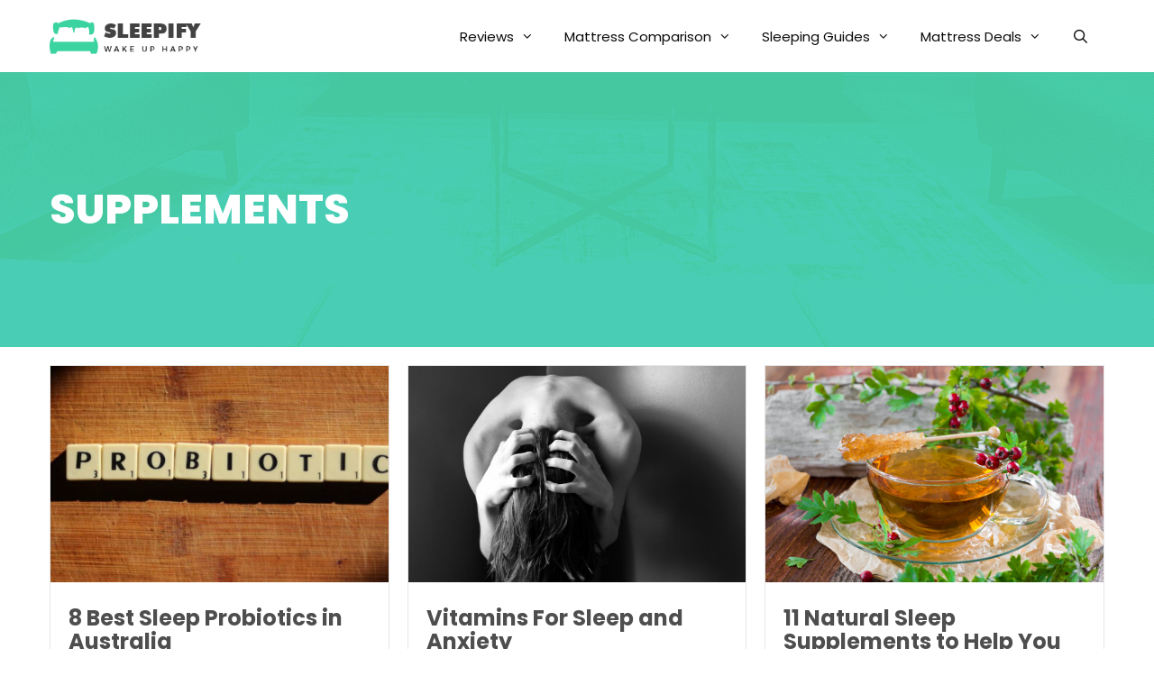

--- FILE ---
content_type: text/html; charset=UTF-8
request_url: https://sleepify.co/category/supplements/
body_size: 23130
content:
<!DOCTYPE html>
<html lang="en-US">
<head> <script type="564d636a4d0bb8eb5d84160b-text/javascript">
var gform;gform||(document.addEventListener("gform_main_scripts_loaded",function(){gform.scriptsLoaded=!0}),document.addEventListener("gform/theme/scripts_loaded",function(){gform.themeScriptsLoaded=!0}),window.addEventListener("DOMContentLoaded",function(){gform.domLoaded=!0}),gform={domLoaded:!1,scriptsLoaded:!1,themeScriptsLoaded:!1,isFormEditor:()=>"function"==typeof InitializeEditor,callIfLoaded:function(o){return!(!gform.domLoaded||!gform.scriptsLoaded||!gform.themeScriptsLoaded&&!gform.isFormEditor()||(gform.isFormEditor()&&console.warn("The use of gform.initializeOnLoaded() is deprecated in the form editor context and will be removed in Gravity Forms 3.1."),o(),0))},initializeOnLoaded:function(o){gform.callIfLoaded(o)||(document.addEventListener("gform_main_scripts_loaded",()=>{gform.scriptsLoaded=!0,gform.callIfLoaded(o)}),document.addEventListener("gform/theme/scripts_loaded",()=>{gform.themeScriptsLoaded=!0,gform.callIfLoaded(o)}),window.addEventListener("DOMContentLoaded",()=>{gform.domLoaded=!0,gform.callIfLoaded(o)}))},hooks:{action:{},filter:{}},addAction:function(o,r,e,t){gform.addHook("action",o,r,e,t)},addFilter:function(o,r,e,t){gform.addHook("filter",o,r,e,t)},doAction:function(o){gform.doHook("action",o,arguments)},applyFilters:function(o){return gform.doHook("filter",o,arguments)},removeAction:function(o,r){gform.removeHook("action",o,r)},removeFilter:function(o,r,e){gform.removeHook("filter",o,r,e)},addHook:function(o,r,e,t,n){null==gform.hooks[o][r]&&(gform.hooks[o][r]=[]);var d=gform.hooks[o][r];null==n&&(n=r+"_"+d.length),gform.hooks[o][r].push({tag:n,callable:e,priority:t=null==t?10:t})},doHook:function(r,o,e){var t;if(e=Array.prototype.slice.call(e,1),null!=gform.hooks[r][o]&&((o=gform.hooks[r][o]).sort(function(o,r){return o.priority-r.priority}),o.forEach(function(o){"function"!=typeof(t=o.callable)&&(t=window[t]),"action"==r?t.apply(null,e):e[0]=t.apply(null,e)})),"filter"==r)return e[0]},removeHook:function(o,r,t,n){var e;null!=gform.hooks[o][r]&&(e=(e=gform.hooks[o][r]).filter(function(o,r,e){return!!(null!=n&&n!=o.tag||null!=t&&t!=o.priority)}),gform.hooks[o][r]=e)}});
</script>
<meta charset="UTF-8"><script type="564d636a4d0bb8eb5d84160b-text/javascript">if(navigator.userAgent.match(/MSIE|Internet Explorer/i)||navigator.userAgent.match(/Trident\/7\..*?rv:11/i)){var href=document.location.href;if(!href.match(/[?&]nowprocket/)){if(href.indexOf("?")==-1){if(href.indexOf("#")==-1){document.location.href=href+"?nowprocket=1"}else{document.location.href=href.replace("#","?nowprocket=1#")}}else{if(href.indexOf("#")==-1){document.location.href=href+"&nowprocket=1"}else{document.location.href=href.replace("#","&nowprocket=1#")}}}}</script><script type="564d636a4d0bb8eb5d84160b-text/javascript">(()=>{class RocketLazyLoadScripts{constructor(){this.v="2.0.3",this.userEvents=["keydown","keyup","mousedown","mouseup","mousemove","mouseover","mouseenter","mouseout","mouseleave","touchmove","touchstart","touchend","touchcancel","wheel","click","dblclick","input","visibilitychange"],this.attributeEvents=["onblur","onclick","oncontextmenu","ondblclick","onfocus","onmousedown","onmouseenter","onmouseleave","onmousemove","onmouseout","onmouseover","onmouseup","onmousewheel","onscroll","onsubmit"]}async t(){this.i(),this.o(),/iP(ad|hone)/.test(navigator.userAgent)&&this.h(),this.u(),this.l(this),this.m(),this.k(this),this.p(this),this._(),await Promise.all([this.R(),this.L()]),this.lastBreath=Date.now(),this.S(this),this.P(),this.D(),this.O(),this.M(),await this.C(this.delayedScripts.normal),await this.C(this.delayedScripts.defer),await this.C(this.delayedScripts.async),this.F("domReady"),await this.T(),await this.j(),await this.I(),this.F("windowLoad"),await this.A(),window.dispatchEvent(new Event("rocket-allScriptsLoaded")),this.everythingLoaded=!0,this.lastTouchEnd&&await new Promise((t=>setTimeout(t,500-Date.now()+this.lastTouchEnd))),this.H(),this.F("all"),this.U(),this.W()}i(){this.CSPIssue=sessionStorage.getItem("rocketCSPIssue"),document.addEventListener("securitypolicyviolation",(t=>{this.CSPIssue||"script-src-elem"!==t.violatedDirective||"data"!==t.blockedURI||(this.CSPIssue=!0,sessionStorage.setItem("rocketCSPIssue",!0))}),{isRocket:!0})}o(){window.addEventListener("pageshow",(t=>{this.persisted=t.persisted,this.realWindowLoadedFired=!0}),{isRocket:!0}),window.addEventListener("pagehide",(()=>{this.onFirstUserAction=null}),{isRocket:!0})}h(){let t;function e(e){t=e}window.addEventListener("touchstart",e,{isRocket:!0}),window.addEventListener("touchend",(function i(o){Math.abs(o.changedTouches[0].pageX-t.changedTouches[0].pageX)<10&&Math.abs(o.changedTouches[0].pageY-t.changedTouches[0].pageY)<10&&o.timeStamp-t.timeStamp<200&&(o.target.dispatchEvent(new PointerEvent("click",{target:o.target,bubbles:!0,cancelable:!0,detail:1})),event.preventDefault(),window.removeEventListener("touchstart",e,{isRocket:!0}),window.removeEventListener("touchend",i,{isRocket:!0}))}),{isRocket:!0})}q(t){this.userActionTriggered||("mousemove"!==t.type||this.firstMousemoveIgnored?"keyup"===t.type||"mouseover"===t.type||"mouseout"===t.type||(this.userActionTriggered=!0,this.onFirstUserAction&&this.onFirstUserAction()):this.firstMousemoveIgnored=!0),"click"===t.type&&t.preventDefault(),this.savedUserEvents.length>0&&(t.stopPropagation(),t.stopImmediatePropagation()),"touchstart"===this.lastEvent&&"touchend"===t.type&&(this.lastTouchEnd=Date.now()),"click"===t.type&&(this.lastTouchEnd=0),this.lastEvent=t.type,this.savedUserEvents.push(t)}u(){this.savedUserEvents=[],this.userEventHandler=this.q.bind(this),this.userEvents.forEach((t=>window.addEventListener(t,this.userEventHandler,{passive:!1,isRocket:!0})))}U(){this.userEvents.forEach((t=>window.removeEventListener(t,this.userEventHandler,{passive:!1,isRocket:!0}))),this.savedUserEvents.forEach((t=>{t.target.dispatchEvent(new window[t.constructor.name](t.type,t))}))}m(){this.eventsMutationObserver=new MutationObserver((t=>{const e="return false";for(const i of t){if("attributes"===i.type){const t=i.target.getAttribute(i.attributeName);t&&t!==e&&(i.target.setAttribute("data-rocket-"+i.attributeName,t),i.target["rocket"+i.attributeName]=new Function("event",t),i.target.setAttribute(i.attributeName,e))}"childList"===i.type&&i.addedNodes.forEach((t=>{if(t.nodeType===Node.ELEMENT_NODE)for(const i of t.attributes)this.attributeEvents.includes(i.name)&&i.value&&""!==i.value&&(t.setAttribute("data-rocket-"+i.name,i.value),t["rocket"+i.name]=new Function("event",i.value),t.setAttribute(i.name,e))}))}})),this.eventsMutationObserver.observe(document,{subtree:!0,childList:!0,attributeFilter:this.attributeEvents})}H(){this.eventsMutationObserver.disconnect(),this.attributeEvents.forEach((t=>{document.querySelectorAll("[data-rocket-"+t+"]").forEach((e=>{e.setAttribute(t,e.getAttribute("data-rocket-"+t)),e.removeAttribute("data-rocket-"+t)}))}))}k(t){Object.defineProperty(HTMLElement.prototype,"onclick",{get(){return this.rocketonclick||null},set(e){this.rocketonclick=e,this.setAttribute(t.everythingLoaded?"onclick":"data-rocket-onclick","this.rocketonclick(event)")}})}S(t){function e(e,i){let o=e[i];e[i]=null,Object.defineProperty(e,i,{get:()=>o,set(s){t.everythingLoaded?o=s:e["rocket"+i]=o=s}})}e(document,"onreadystatechange"),e(window,"onload"),e(window,"onpageshow");try{Object.defineProperty(document,"readyState",{get:()=>t.rocketReadyState,set(e){t.rocketReadyState=e},configurable:!0}),document.readyState="loading"}catch(t){console.log("WPRocket DJE readyState conflict, bypassing")}}l(t){this.originalAddEventListener=EventTarget.prototype.addEventListener,this.originalRemoveEventListener=EventTarget.prototype.removeEventListener,this.savedEventListeners=[],EventTarget.prototype.addEventListener=function(e,i,o){o&&o.isRocket||!t.B(e,this)&&!t.userEvents.includes(e)||t.B(e,this)&&!t.userActionTriggered||e.startsWith("rocket-")||t.everythingLoaded?t.originalAddEventListener.call(this,e,i,o):t.savedEventListeners.push({target:this,remove:!1,type:e,func:i,options:o})},EventTarget.prototype.removeEventListener=function(e,i,o){o&&o.isRocket||!t.B(e,this)&&!t.userEvents.includes(e)||t.B(e,this)&&!t.userActionTriggered||e.startsWith("rocket-")||t.everythingLoaded?t.originalRemoveEventListener.call(this,e,i,o):t.savedEventListeners.push({target:this,remove:!0,type:e,func:i,options:o})}}F(t){"all"===t&&(EventTarget.prototype.addEventListener=this.originalAddEventListener,EventTarget.prototype.removeEventListener=this.originalRemoveEventListener),this.savedEventListeners=this.savedEventListeners.filter((e=>{let i=e.type,o=e.target||window;return"domReady"===t&&"DOMContentLoaded"!==i&&"readystatechange"!==i||("windowLoad"===t&&"load"!==i&&"readystatechange"!==i&&"pageshow"!==i||(this.B(i,o)&&(i="rocket-"+i),e.remove?o.removeEventListener(i,e.func,e.options):o.addEventListener(i,e.func,e.options),!1))}))}p(t){let e;function i(e){return t.everythingLoaded?e:e.split(" ").map((t=>"load"===t||t.startsWith("load.")?"rocket-jquery-load":t)).join(" ")}function o(o){function s(e){const s=o.fn[e];o.fn[e]=o.fn.init.prototype[e]=function(){return this[0]===window&&t.userActionTriggered&&("string"==typeof arguments[0]||arguments[0]instanceof String?arguments[0]=i(arguments[0]):"object"==typeof arguments[0]&&Object.keys(arguments[0]).forEach((t=>{const e=arguments[0][t];delete arguments[0][t],arguments[0][i(t)]=e}))),s.apply(this,arguments),this}}if(o&&o.fn&&!t.allJQueries.includes(o)){const e={DOMContentLoaded:[],"rocket-DOMContentLoaded":[]};for(const t in e)document.addEventListener(t,(()=>{e[t].forEach((t=>t()))}),{isRocket:!0});o.fn.ready=o.fn.init.prototype.ready=function(i){function s(){parseInt(o.fn.jquery)>2?setTimeout((()=>i.bind(document)(o))):i.bind(document)(o)}return t.realDomReadyFired?!t.userActionTriggered||t.fauxDomReadyFired?s():e["rocket-DOMContentLoaded"].push(s):e.DOMContentLoaded.push(s),o([])},s("on"),s("one"),s("off"),t.allJQueries.push(o)}e=o}t.allJQueries=[],o(window.jQuery),Object.defineProperty(window,"jQuery",{get:()=>e,set(t){o(t)}})}P(){const t=new Map;document.write=document.writeln=function(e){const i=document.currentScript,o=document.createRange(),s=i.parentElement;let n=t.get(i);void 0===n&&(n=i.nextSibling,t.set(i,n));const c=document.createDocumentFragment();o.setStart(c,0),c.appendChild(o.createContextualFragment(e)),s.insertBefore(c,n)}}async R(){return new Promise((t=>{this.userActionTriggered?t():this.onFirstUserAction=t}))}async L(){return new Promise((t=>{document.addEventListener("DOMContentLoaded",(()=>{this.realDomReadyFired=!0,t()}),{isRocket:!0})}))}async I(){return this.realWindowLoadedFired?Promise.resolve():new Promise((t=>{window.addEventListener("load",t,{isRocket:!0})}))}M(){this.pendingScripts=[];this.scriptsMutationObserver=new MutationObserver((t=>{for(const e of t)e.addedNodes.forEach((t=>{"SCRIPT"!==t.tagName||t.noModule||t.isWPRocket||this.pendingScripts.push({script:t,promise:new Promise((e=>{const i=()=>{const i=this.pendingScripts.findIndex((e=>e.script===t));i>=0&&this.pendingScripts.splice(i,1),e()};t.addEventListener("load",i,{isRocket:!0}),t.addEventListener("error",i,{isRocket:!0}),setTimeout(i,1e3)}))})}))})),this.scriptsMutationObserver.observe(document,{childList:!0,subtree:!0})}async j(){await this.J(),this.pendingScripts.length?(await this.pendingScripts[0].promise,await this.j()):this.scriptsMutationObserver.disconnect()}D(){this.delayedScripts={normal:[],async:[],defer:[]},document.querySelectorAll("script[type$=rocketlazyloadscript]").forEach((t=>{t.hasAttribute("data-rocket-src")?t.hasAttribute("async")&&!1!==t.async?this.delayedScripts.async.push(t):t.hasAttribute("defer")&&!1!==t.defer||"module"===t.getAttribute("data-rocket-type")?this.delayedScripts.defer.push(t):this.delayedScripts.normal.push(t):this.delayedScripts.normal.push(t)}))}async _(){await this.L();let t=[];document.querySelectorAll("script[type$=rocketlazyloadscript][data-rocket-src]").forEach((e=>{let i=e.getAttribute("data-rocket-src");if(i&&!i.startsWith("data:")){i.startsWith("//")&&(i=location.protocol+i);try{const o=new URL(i).origin;o!==location.origin&&t.push({src:o,crossOrigin:e.crossOrigin||"module"===e.getAttribute("data-rocket-type")})}catch(t){}}})),t=[...new Map(t.map((t=>[JSON.stringify(t),t]))).values()],this.N(t,"preconnect")}async $(t){if(await this.G(),!0!==t.noModule||!("noModule"in HTMLScriptElement.prototype))return new Promise((e=>{let i;function o(){(i||t).setAttribute("data-rocket-status","executed"),e()}try{if(navigator.userAgent.includes("Firefox/")||""===navigator.vendor||this.CSPIssue)i=document.createElement("script"),[...t.attributes].forEach((t=>{let e=t.nodeName;"type"!==e&&("data-rocket-type"===e&&(e="type"),"data-rocket-src"===e&&(e="src"),i.setAttribute(e,t.nodeValue))})),t.text&&(i.text=t.text),t.nonce&&(i.nonce=t.nonce),i.hasAttribute("src")?(i.addEventListener("load",o,{isRocket:!0}),i.addEventListener("error",(()=>{i.setAttribute("data-rocket-status","failed-network"),e()}),{isRocket:!0}),setTimeout((()=>{i.isConnected||e()}),1)):(i.text=t.text,o()),i.isWPRocket=!0,t.parentNode.replaceChild(i,t);else{const i=t.getAttribute("data-rocket-type"),s=t.getAttribute("data-rocket-src");i?(t.type=i,t.removeAttribute("data-rocket-type")):t.removeAttribute("type"),t.addEventListener("load",o,{isRocket:!0}),t.addEventListener("error",(i=>{this.CSPIssue&&i.target.src.startsWith("data:")?(console.log("WPRocket: CSP fallback activated"),t.removeAttribute("src"),this.$(t).then(e)):(t.setAttribute("data-rocket-status","failed-network"),e())}),{isRocket:!0}),s?(t.fetchPriority="high",t.removeAttribute("data-rocket-src"),t.src=s):t.src="data:text/javascript;base64,"+window.btoa(unescape(encodeURIComponent(t.text)))}}catch(i){t.setAttribute("data-rocket-status","failed-transform"),e()}}));t.setAttribute("data-rocket-status","skipped")}async C(t){const e=t.shift();return e?(e.isConnected&&await this.$(e),this.C(t)):Promise.resolve()}O(){this.N([...this.delayedScripts.normal,...this.delayedScripts.defer,...this.delayedScripts.async],"preload")}N(t,e){this.trash=this.trash||[];let i=!0;var o=document.createDocumentFragment();t.forEach((t=>{const s=t.getAttribute&&t.getAttribute("data-rocket-src")||t.src;if(s&&!s.startsWith("data:")){const n=document.createElement("link");n.href=s,n.rel=e,"preconnect"!==e&&(n.as="script",n.fetchPriority=i?"high":"low"),t.getAttribute&&"module"===t.getAttribute("data-rocket-type")&&(n.crossOrigin=!0),t.crossOrigin&&(n.crossOrigin=t.crossOrigin),t.integrity&&(n.integrity=t.integrity),t.nonce&&(n.nonce=t.nonce),o.appendChild(n),this.trash.push(n),i=!1}})),document.head.appendChild(o)}W(){this.trash.forEach((t=>t.remove()))}async T(){try{document.readyState="interactive"}catch(t){}this.fauxDomReadyFired=!0;try{await this.G(),document.dispatchEvent(new Event("rocket-readystatechange")),await this.G(),document.rocketonreadystatechange&&document.rocketonreadystatechange(),await this.G(),document.dispatchEvent(new Event("rocket-DOMContentLoaded")),await this.G(),window.dispatchEvent(new Event("rocket-DOMContentLoaded"))}catch(t){console.error(t)}}async A(){try{document.readyState="complete"}catch(t){}try{await this.G(),document.dispatchEvent(new Event("rocket-readystatechange")),await this.G(),document.rocketonreadystatechange&&document.rocketonreadystatechange(),await this.G(),window.dispatchEvent(new Event("rocket-load")),await this.G(),window.rocketonload&&window.rocketonload(),await this.G(),this.allJQueries.forEach((t=>t(window).trigger("rocket-jquery-load"))),await this.G();const t=new Event("rocket-pageshow");t.persisted=this.persisted,window.dispatchEvent(t),await this.G(),window.rocketonpageshow&&window.rocketonpageshow({persisted:this.persisted})}catch(t){console.error(t)}}async G(){Date.now()-this.lastBreath>45&&(await this.J(),this.lastBreath=Date.now())}async J(){return document.hidden?new Promise((t=>setTimeout(t))):new Promise((t=>requestAnimationFrame(t)))}B(t,e){return e===document&&"readystatechange"===t||(e===document&&"DOMContentLoaded"===t||(e===window&&"DOMContentLoaded"===t||(e===window&&"load"===t||e===window&&"pageshow"===t)))}static run(){(new RocketLazyLoadScripts).t()}}RocketLazyLoadScripts.run()})();</script>
	
	<meta name='robots' content='index, follow, max-image-preview:large, max-snippet:-1, max-video-preview:-1' />
	<style>img:is([sizes="auto" i], [sizes^="auto," i]) { contain-intrinsic-size: 3000px 1500px }</style>
	<meta name="viewport" content="width=device-width, initial-scale=1">
	<!-- This site is optimized with the Yoast SEO plugin v24.9 - https://yoast.com/wordpress/plugins/seo/ -->
	<title>Supplements Archives - Sleepify Expert Mattress Reviews</title><style id="rocket-critical-css">ul{box-sizing:border-box}:root{--wp--preset--font-size--normal:16px;--wp--preset--font-size--huge:42px}.screen-reader-text{border:0;clip:rect(1px,1px,1px,1px);clip-path:inset(50%);height:1px;margin:-1px;overflow:hidden;padding:0;position:absolute;width:1px;word-wrap:normal!important}.fl-builder-content *,.fl-builder-content *:before,.fl-builder-content *:after{-webkit-box-sizing:border-box;-moz-box-sizing:border-box;box-sizing:border-box}.fl-row:before,.fl-row:after,.fl-row-content:before,.fl-row-content:after,.fl-col-group:before,.fl-col-group:after,.fl-col:before,.fl-col:after,.fl-module:before,.fl-module:after,.fl-module-content:before,.fl-module-content:after{display:table;content:" "}.fl-row:after,.fl-row-content:after,.fl-col-group:after,.fl-col:after,.fl-module:after,.fl-module-content:after{clear:both}.fl-row,.fl-row-content{margin-left:auto;margin-right:auto;min-width:0}.fl-row-content-wrap{position:relative}.fl-row-default-height .fl-row-content-wrap,.fl-row-custom-height .fl-row-content-wrap{display:-webkit-box;display:-webkit-flex;display:-ms-flexbox;display:flex;min-height:100vh}.fl-row-default-height .fl-row-content-wrap,.fl-row-custom-height .fl-row-content-wrap{min-height:0}.fl-row-default-height .fl-row-content,.fl-row-custom-height .fl-row-content{-webkit-box-flex:1 1 auto;-moz-box-flex:1 1 auto;-webkit-flex:1 1 auto;-ms-flex:1 1 auto;flex:1 1 auto}.fl-row-default-height.fl-row-align-center .fl-row-content-wrap,.fl-row-custom-height.fl-row-align-center .fl-row-content-wrap{align-items:center;justify-content:center;-webkit-align-items:center;-webkit-box-align:center;-webkit-box-pack:center;-webkit-justify-content:center;-ms-flex-align:center;-ms-flex-pack:center}.fl-col{float:left;min-height:1px}.fl-module img{max-width:100%}@media (max-width:768px){.fl-row-content-wrap{background-attachment:scroll!important}.fl-col{clear:both;float:none;margin-left:auto;margin-right:auto;width:auto!important}.fl-row[data-node] .fl-row-content-wrap{margin:0;padding-left:0;padding-right:0}.fl-col[data-node] .fl-col-content{margin:0;padding-left:0;padding-right:0}}.fl-row-fixed-width{max-width:1170px}.fl-row-content-wrap{margin-top:0px;margin-right:0px;margin-bottom:0px;margin-left:0px;padding-top:20px;padding-right:20px;padding-bottom:20px;padding-left:20px}.fl-col-content{margin-top:0px;margin-right:0px;margin-bottom:0px;margin-left:0px;padding-top:0px;padding-right:0px;padding-bottom:0px;padding-left:0px}.fl-module-content{margin-top:20px;margin-right:20px;margin-bottom:20px;margin-left:20px}.fl-builder-content .fl-node-6020df18d8c69 *:not(input):not(textarea):not(select):not(a):not(h1):not(h2):not(h3):not(h4):not(h5):not(h6):not(.fl-menu-mobile-toggle){color:inherit}.fl-module-heading .fl-heading{padding:0!important;margin:0!important}.fl-post-column{float:left}.fl-post-column .fl-post-grid-post{visibility:visible}.fl-post-grid{margin:0 auto;position:relative}.fl-post-grid:before,.fl-post-grid:after{display:table;content:" "}.fl-post-grid:after{clear:both}.fl-post-grid-post{background:#fff;border:1px solid #e6e6e6;visibility:hidden}.fl-post-grid-post{overflow:hidden}.fl-post-grid-image{position:relative}.fl-post-grid-image img{height:auto!important;width:100%!important}.fl-post-grid-text{padding:20px}.fl-post-grid-title{padding-bottom:7px}body .fl-post-grid-text,body .fl-post-grid-content p{font-size:14px;line-height:22px}body .fl-post-grid-text>*:last-child{margin-bottom:0;padding-bottom:0}body .fl-post-grid-content p:last-of-type{margin-bottom:0;padding-bottom:0}body .fl-post-grid-text a{text-decoration:none}body .fl-post-grid-title{font-size:20px;line-height:26px;margin:0 0 10px;padding:0}.fl-post-grid-more{margin-top:10px;display:inline-block}.fl-module-content a{text-decoration:none}.uabb-js-breakpoint{content:"default";display:none}@media screen and (max-width:992px){.uabb-js-breakpoint{content:"992"}}@media screen and (max-width:768px){.uabb-js-breakpoint{content:"768"}}.fl-node-6022626de777f.fl-row-custom-height>.fl-row-content-wrap{display:-webkit-box;display:-webkit-flex;display:-ms-flexbox;display:flex}.fl-node-6022626de777f.fl-row-custom-height>.fl-row-content-wrap{min-height:0}.fl-node-6022626de777f>.fl-row-content-wrap{background-image:url(https://sleepify.co/wp-content/uploads/2021/02/background.png);background-repeat:no-repeat;background-position:center center;background-attachment:scroll;background-size:cover}.fl-node-6022626de777f.fl-row-custom-height>.fl-row-content-wrap{min-height:305px}.fl-node-6022626de77c3{width:100%}.fl-node-602262cc9bab7{width:100%}.fl-row .fl-col .fl-node-6022629d509e6 h2.fl-heading .fl-heading-text,.fl-node-6022629d509e6 h2.fl-heading .fl-heading-text{color:#ffffff}.fl-node-6022629d509e6.fl-module-heading .fl-heading{font-family:Poppins,sans-serif;font-weight:800;font-size:46px;text-transform:uppercase}.fl-node-602386366de23 .fl-post-grid{margin-left:-10px;margin-right:-10px}.fl-node-602386366de23 .fl-post-column{padding-bottom:20px;padding-left:10px;padding-right:10px;width:33.333333333333%}.fl-node-602386366de23 .fl-post-column:nth-child(3n+1){clear:both}@media screen and (max-width:1200px){.fl-node-602386366de23 .fl-post-column{width:33.333333333333%}.fl-node-602386366de23 .fl-post-column:nth-child(3n+1){clear:none}.fl-node-602386366de23 .fl-post-column:nth-child(3n+1){clear:both}}@media screen and (max-width:992px){.fl-node-602386366de23 .fl-post-column{width:50%}.fl-node-602386366de23 .fl-post-column:nth-child(3n+1){clear:none}.fl-node-602386366de23 .fl-post-column:nth-child(2n+1){clear:both}}@media screen and (max-width:768px){.fl-node-602386366de23 .fl-post-column{width:100%}.fl-node-602386366de23 .fl-post-column:nth-child(2n+1){clear:none}.fl-node-602386366de23 .fl-post-column:nth-child(n+1){clear:both}}.fl-node-602386366de23 .fl-post-grid-text{padding:20px}.fl-builder-content .fl-node-602386366de23 .fl-post-grid-title a{color:#4E4E4E}.fl-builder-content .fl-node-602386366de23 .fl-post-grid-post .fl-post-grid-content,.fl-builder-content .fl-node-602386366de23 .fl-post-grid-post .fl-post-grid-content p,.fl-builder-content .fl-node-602386366de23 .fl-post-grid-post .fl-post-grid-content .fl-post-grid-more{color:#4E4E4E}.fl-builder-content .fl-node-602386366de23 .fl-post-grid-content a{color:#2DD19A}.fl-node-602386366de23 .fl-post-grid-title{font-family:Poppins,sans-serif;font-weight:700;font-size:24px}.fl-node-602386366de23 .fl-post-grid-content,.fl-node-602386366de23 .fl-post-grid-content p{font-family:Poppins,sans-serif;font-weight:400;font-size:16px}.archivepost .fl-post-grid-post{width:100%!important}.archivepost .generate-columns{padding-left:0px!important}.archivepost .fl-post-grid-image img{height:240px!important;width:100%;object-fit:cover}.archivepost a.fl-post-grid-more{color:#2DD19A!important}.fl-module-content a{text-decoration:none}.uabb-js-breakpoint{content:"default";display:none}@media screen and (max-width:992px){.uabb-js-breakpoint{content:"992"}}@media screen and (max-width:768px){.uabb-js-breakpoint{content:"768"}}.grid-50:after,.grid-container:after,[class*=mobile-grid-]:after,[class*=tablet-grid-]:after{clear:both}@-ms-viewport{width:auto}.grid-50:after,.grid-50:before,.grid-container:after,.grid-container:before,[class*=mobile-grid-]:after,[class*=mobile-grid-]:before,[class*=tablet-grid-]:after,[class*=tablet-grid-]:before{content:".";display:block;overflow:hidden;visibility:hidden;font-size:0;line-height:0;width:0;height:0}.grid-container{margin-left:auto;margin-right:auto;max-width:1200px;padding-left:10px;padding-right:10px}.grid-50,[class*=mobile-grid-],[class*=tablet-grid-]{-moz-box-sizing:border-box;-webkit-box-sizing:border-box;box-sizing:border-box;padding-left:10px;padding-right:10px}.grid-parent{padding-left:0;padding-right:0}@media (max-width:767px){.mobile-grid-100{clear:both;width:100%}}@media (min-width:768px) and (max-width:1024px){.tablet-grid-50{float:left;width:50%}}@media (min-width:1025px){.grid-50{float:left}.grid-50{width:50%}}a,body,div,form,h2,html,li,p,span,ul{border:0;margin:0;padding:0}html{font-family:sans-serif;-webkit-text-size-adjust:100%;-ms-text-size-adjust:100%}nav{display:block}ul{list-style:none}a{background-color:transparent}a img{border:0}body,button,input{font-family:-apple-system,system-ui,BlinkMacSystemFont,"Segoe UI",Helvetica,Arial,sans-serif,"Apple Color Emoji","Segoe UI Emoji","Segoe UI Symbol";font-weight:400;text-transform:none;font-size:17px;line-height:1.5}p{margin-bottom:1.5em}h2{font-family:inherit;font-size:100%;font-style:inherit;font-weight:inherit}h2{font-size:35px;margin-bottom:20px;line-height:1.2em;font-weight:400;text-transform:none}ul{margin:0 0 1.5em 3em}ul{list-style:disc}li>ul{margin-bottom:0;margin-left:1.5em}img{height:auto;max-width:100%}button,input{font-size:100%;margin:0;vertical-align:baseline}button{border:1px solid transparent;background:#55555e;-webkit-appearance:button;padding:10px 20px;color:#fff}input[type=search]{-webkit-appearance:textfield;box-sizing:content-box}input[type=search]::-webkit-search-decoration{-webkit-appearance:none}button::-moz-focus-inner,input::-moz-focus-inner{border:0;padding:0}input[type=search]{background:#fafafa;color:#666;border:1px solid #ccc;border-radius:0;padding:10px 15px;box-sizing:border-box;max-width:100%}a{text-decoration:none}.size-full{max-width:100%;height:auto}.screen-reader-text{border:0;clip:rect(1px,1px,1px,1px);-webkit-clip-path:inset(50%);clip-path:inset(50%);height:1px;margin:-1px;overflow:hidden;padding:0;position:absolute!important;width:1px;word-wrap:normal!important}.site-content:after{content:"";display:table;clear:both}.main-navigation{z-index:100;padding:0;clear:both;display:block}.main-navigation a{display:block;text-decoration:none;font-weight:400;text-transform:none;font-size:15px}.main-navigation ul{list-style:none;margin:0;padding-left:0}.main-navigation .main-nav ul li a{padding-left:20px;padding-right:20px;line-height:60px}.inside-navigation{position:relative}.main-navigation li{float:left;position:relative}.nav-aligned-right .main-navigation:not(.toggled) .menu>li{float:none;display:inline-block}.nav-aligned-right .main-navigation:not(.toggled) ul{letter-spacing:-.31em;font-size:1em}.nav-aligned-right .main-navigation:not(.toggled) ul li{letter-spacing:normal}.nav-aligned-right .main-navigation{text-align:right}.main-navigation li.search-item{float:right}.main-navigation .mobile-bar-items a{padding-left:20px;padding-right:20px;line-height:60px}.main-navigation ul ul{display:block;box-shadow:1px 1px 0 rgba(0,0,0,.1);float:left;position:absolute;left:-99999px;opacity:0;z-index:99999;width:200px;text-align:left;top:auto;height:0;overflow:hidden}.main-navigation ul ul a{display:block}.main-navigation ul ul li{width:100%}.main-navigation .main-nav ul ul li a{line-height:normal;padding:10px 20px;font-size:14px}.main-navigation .main-nav ul li.menu-item-has-children>a{padding-right:0;position:relative}.menu-item-has-children .dropdown-menu-toggle{display:inline-block;height:100%;clear:both;padding-right:20px;padding-left:10px}.site-logo{display:inline-block;max-width:100%}.site-content{word-wrap:break-word}.post{margin:0 0 2em}.one-container .site-content{padding:40px}.full-width-content .container.grid-container{max-width:100%}.full-width-content.one-container .site-content{padding:0}.container.grid-container{width:auto}@font-face{font-display:swap;font-family:GeneratePress;src:url(https://sleepify.co/wp-content/themes/generatepress/assets/fonts/generatepress.eot);src:url(https://sleepify.co/wp-content/themes/generatepress/assets/fonts/generatepress.eot#iefix) format("embedded-opentype"),url(https://sleepify.co/wp-content/themes/generatepress/assets/fonts/generatepress.woff2) format("woff2"),url(https://sleepify.co/wp-content/themes/generatepress/assets/fonts/generatepress.woff) format("woff"),url(https://sleepify.co/wp-content/themes/generatepress/assets/fonts/generatepress.ttf) format("truetype"),url(https://sleepify.co/wp-content/themes/generatepress/assets/fonts/generatepress.svg#GeneratePress) format("svg");font-weight:400;font-style:normal}.dropdown-menu-toggle:before,.menu-toggle:before,.search-item a:before{-moz-osx-font-smoothing:grayscale;-webkit-font-smoothing:antialiased;font-style:normal;font-variant:normal;text-rendering:auto;line-height:1}.menu-toggle:before{content:"\f0c9";font-family:GeneratePress;width:1.28571429em;text-align:center;display:inline-block}.search-item a:before{content:"\f002";font-family:GeneratePress;width:1.28571429em;text-align:center;display:inline-block}.dropdown-menu-toggle:before{content:"\f107";font-family:GeneratePress;display:inline-block;width:.8em;text-align:left}.full-width-content .site-content{flex-direction:column}.generate-columns{box-sizing:border-box}.generate-columns.grid-50{width:50%}@media (min-width:768px) and (max-width:1024px){.generate-columns.tablet-grid-50{width:50%}}@media (max-width:767px){.generate-columns.mobile-grid-100{width:100%}}.navigation-branding,.site-logo.mobile-header-logo{display:flex;align-items:center;order:1;margin-right:auto;margin-left:10px}.navigation-branding img,.site-logo.mobile-header-logo img{position:relative;vertical-align:middle;padding:10px 0;display:block;box-sizing:border-box}.navigation-branding img{margin-right:10px}.main-navigation:not(.grid-container):not(.mobile-header-navigation) .inside-navigation.grid-container .navigation-branding{margin-left:0}.main-navigation.mobile-header-navigation{display:none;float:none;margin-bottom:0}#mobile-header .inside-navigation,.main-navigation.has-branding .inside-navigation{flex-wrap:wrap;display:flex;align-items:center}.main-navigation .menu-toggle{flex-grow:1;width:auto}.main-navigation.has-branding .menu-toggle{flex-grow:0;order:3;padding-right:20px}.main-navigation .mobile-bar-items{order:2;position:relative}.main-navigation:not(.slideout-navigation) .mobile-bar-items+.menu-toggle{text-align:left}.main-navigation:not(.slideout-navigation) .main-nav{order:4}.mobile-bar-items{position:relative}</style><link rel="preload" data-rocket-preload as="style" href="https://fonts.googleapis.com/css?family=Poppins%3A300%2Cregular%2C500%2C600%2C700%7CPoppins%3A800%2C700%2C400%2C300&#038;display=swap" /><script src="/cdn-cgi/scripts/7d0fa10a/cloudflare-static/rocket-loader.min.js" data-cf-settings="564d636a4d0bb8eb5d84160b-|49"></script><link rel="stylesheet" href="https://fonts.googleapis.com/css?family=Poppins%3A300%2Cregular%2C500%2C600%2C700%7CPoppins%3A800%2C700%2C400%2C300&#038;display=swap" media="print" onload="this.media='all'" /><noscript><link rel="stylesheet" href="https://fonts.googleapis.com/css?family=Poppins%3A300%2Cregular%2C500%2C600%2C700%7CPoppins%3A800%2C700%2C400%2C300&#038;display=swap" /></noscript>
	<link rel="canonical" href="https://sleepify.co/category/supplements/" />
	<meta property="og:locale" content="en_US" />
	<meta property="og:type" content="article" />
	<meta property="og:title" content="Supplements Archives - Sleepify Expert Mattress Reviews" />
	<meta property="og:url" content="https://sleepify.co/category/supplements/" />
	<meta property="og:site_name" content="Sleepify Expert Mattress Reviews" />
	<meta name="twitter:card" content="summary_large_image" />
	<script type="application/ld+json" class="yoast-schema-graph">{"@context":"https://schema.org","@graph":[{"@type":"CollectionPage","@id":"https://sleepify.co/category/supplements/","url":"https://sleepify.co/category/supplements/","name":"Supplements Archives - Sleepify Expert Mattress Reviews","isPartOf":{"@id":"https://sleepify.co/#website"},"primaryImageOfPage":{"@id":"https://sleepify.co/category/supplements/#primaryimage"},"image":{"@id":"https://sleepify.co/category/supplements/#primaryimage"},"thumbnailUrl":"https://sleepify.co/wp-content/uploads/2023/01/sleep-probiotics.jpg","breadcrumb":{"@id":"https://sleepify.co/category/supplements/#breadcrumb"},"inLanguage":"en-US"},{"@type":"ImageObject","inLanguage":"en-US","@id":"https://sleepify.co/category/supplements/#primaryimage","url":"https://sleepify.co/wp-content/uploads/2023/01/sleep-probiotics.jpg","contentUrl":"https://sleepify.co/wp-content/uploads/2023/01/sleep-probiotics.jpg","width":1108,"height":588,"caption":"sleep probiotics"},{"@type":"BreadcrumbList","@id":"https://sleepify.co/category/supplements/#breadcrumb","itemListElement":[{"@type":"ListItem","position":1,"name":"Home","item":"https://sleepify.co/"},{"@type":"ListItem","position":2,"name":"Supplements"}]},{"@type":"WebSite","@id":"https://sleepify.co/#website","url":"https://sleepify.co/","name":"Sleepify Expert Mattress Reviews","description":"My Mattress Reviews + Guides for 2024","publisher":{"@id":"https://sleepify.co/#organization"},"potentialAction":[{"@type":"SearchAction","target":{"@type":"EntryPoint","urlTemplate":"https://sleepify.co/?s={search_term_string}"},"query-input":{"@type":"PropertyValueSpecification","valueRequired":true,"valueName":"search_term_string"}}],"inLanguage":"en-US"},{"@type":"Organization","@id":"https://sleepify.co/#organization","name":"Sleepify","url":"https://sleepify.co/","logo":{"@type":"ImageObject","inLanguage":"en-US","@id":"https://sleepify.co/#/schema/logo/image/","url":"https://sleepify.co/wp-content/uploads/2019/06/Sleepify-Logo.jpg","contentUrl":"https://sleepify.co/wp-content/uploads/2019/06/Sleepify-Logo.jpg","width":543,"height":298,"caption":"Sleepify"},"image":{"@id":"https://sleepify.co/#/schema/logo/image/"}}]}</script>
	<!-- / Yoast SEO plugin. -->


<link href='https://fonts.gstatic.com' crossorigin rel='preconnect' />
<link href='https://fonts.googleapis.com' crossorigin rel='preconnect' />
<link rel="preload" href="https://sleepify.co/wp-content/plugins/bb-plugin/fonts/fontawesome/5.15.4/webfonts/fa-solid-900.woff2" as="font" type="font/woff2" crossorigin="anonymous">
<link rel="preload" href="https://sleepify.co/wp-content/plugins/bb-plugin/fonts/fontawesome/5.15.4/webfonts/fa-regular-400.woff2" as="font" type="font/woff2" crossorigin="anonymous">

<script src="/cdn-cgi/scripts/7d0fa10a/cloudflare-static/rocket-loader.min.js" data-cf-settings="564d636a4d0bb8eb5d84160b-|49"></script><link rel='preload'  href='https://sleepify.co/wp-includes/css/dist/block-library/style.min.css?ver=6.8.3' data-rocket-async="style" as="style" onload="this.onload=null;this.rel='stylesheet'" onerror="this.removeAttribute('data-rocket-async')"  media='all' />
<style id='classic-theme-styles-inline-css'>
/*! This file is auto-generated */
.wp-block-button__link{color:#fff;background-color:#32373c;border-radius:9999px;box-shadow:none;text-decoration:none;padding:calc(.667em + 2px) calc(1.333em + 2px);font-size:1.125em}.wp-block-file__button{background:#32373c;color:#fff;text-decoration:none}
</style>
<style id='global-styles-inline-css'>
:root{--wp--preset--aspect-ratio--square: 1;--wp--preset--aspect-ratio--4-3: 4/3;--wp--preset--aspect-ratio--3-4: 3/4;--wp--preset--aspect-ratio--3-2: 3/2;--wp--preset--aspect-ratio--2-3: 2/3;--wp--preset--aspect-ratio--16-9: 16/9;--wp--preset--aspect-ratio--9-16: 9/16;--wp--preset--color--black: #000000;--wp--preset--color--cyan-bluish-gray: #abb8c3;--wp--preset--color--white: #ffffff;--wp--preset--color--pale-pink: #f78da7;--wp--preset--color--vivid-red: #cf2e2e;--wp--preset--color--luminous-vivid-orange: #ff6900;--wp--preset--color--luminous-vivid-amber: #fcb900;--wp--preset--color--light-green-cyan: #7bdcb5;--wp--preset--color--vivid-green-cyan: #00d084;--wp--preset--color--pale-cyan-blue: #8ed1fc;--wp--preset--color--vivid-cyan-blue: #0693e3;--wp--preset--color--vivid-purple: #9b51e0;--wp--preset--color--contrast: var(--contrast);--wp--preset--color--contrast-2: var(--contrast-2);--wp--preset--color--contrast-3: var(--contrast-3);--wp--preset--color--base: var(--base);--wp--preset--color--base-2: var(--base-2);--wp--preset--color--base-3: var(--base-3);--wp--preset--color--accent: var(--accent);--wp--preset--gradient--vivid-cyan-blue-to-vivid-purple: linear-gradient(135deg,rgba(6,147,227,1) 0%,rgb(155,81,224) 100%);--wp--preset--gradient--light-green-cyan-to-vivid-green-cyan: linear-gradient(135deg,rgb(122,220,180) 0%,rgb(0,208,130) 100%);--wp--preset--gradient--luminous-vivid-amber-to-luminous-vivid-orange: linear-gradient(135deg,rgba(252,185,0,1) 0%,rgba(255,105,0,1) 100%);--wp--preset--gradient--luminous-vivid-orange-to-vivid-red: linear-gradient(135deg,rgba(255,105,0,1) 0%,rgb(207,46,46) 100%);--wp--preset--gradient--very-light-gray-to-cyan-bluish-gray: linear-gradient(135deg,rgb(238,238,238) 0%,rgb(169,184,195) 100%);--wp--preset--gradient--cool-to-warm-spectrum: linear-gradient(135deg,rgb(74,234,220) 0%,rgb(151,120,209) 20%,rgb(207,42,186) 40%,rgb(238,44,130) 60%,rgb(251,105,98) 80%,rgb(254,248,76) 100%);--wp--preset--gradient--blush-light-purple: linear-gradient(135deg,rgb(255,206,236) 0%,rgb(152,150,240) 100%);--wp--preset--gradient--blush-bordeaux: linear-gradient(135deg,rgb(254,205,165) 0%,rgb(254,45,45) 50%,rgb(107,0,62) 100%);--wp--preset--gradient--luminous-dusk: linear-gradient(135deg,rgb(255,203,112) 0%,rgb(199,81,192) 50%,rgb(65,88,208) 100%);--wp--preset--gradient--pale-ocean: linear-gradient(135deg,rgb(255,245,203) 0%,rgb(182,227,212) 50%,rgb(51,167,181) 100%);--wp--preset--gradient--electric-grass: linear-gradient(135deg,rgb(202,248,128) 0%,rgb(113,206,126) 100%);--wp--preset--gradient--midnight: linear-gradient(135deg,rgb(2,3,129) 0%,rgb(40,116,252) 100%);--wp--preset--font-size--small: 13px;--wp--preset--font-size--medium: 20px;--wp--preset--font-size--large: 36px;--wp--preset--font-size--x-large: 42px;--wp--preset--spacing--20: 0.44rem;--wp--preset--spacing--30: 0.67rem;--wp--preset--spacing--40: 1rem;--wp--preset--spacing--50: 1.5rem;--wp--preset--spacing--60: 2.25rem;--wp--preset--spacing--70: 3.38rem;--wp--preset--spacing--80: 5.06rem;--wp--preset--shadow--natural: 6px 6px 9px rgba(0, 0, 0, 0.2);--wp--preset--shadow--deep: 12px 12px 50px rgba(0, 0, 0, 0.4);--wp--preset--shadow--sharp: 6px 6px 0px rgba(0, 0, 0, 0.2);--wp--preset--shadow--outlined: 6px 6px 0px -3px rgba(255, 255, 255, 1), 6px 6px rgba(0, 0, 0, 1);--wp--preset--shadow--crisp: 6px 6px 0px rgba(0, 0, 0, 1);}:where(.is-layout-flex){gap: 0.5em;}:where(.is-layout-grid){gap: 0.5em;}body .is-layout-flex{display: flex;}.is-layout-flex{flex-wrap: wrap;align-items: center;}.is-layout-flex > :is(*, div){margin: 0;}body .is-layout-grid{display: grid;}.is-layout-grid > :is(*, div){margin: 0;}:where(.wp-block-columns.is-layout-flex){gap: 2em;}:where(.wp-block-columns.is-layout-grid){gap: 2em;}:where(.wp-block-post-template.is-layout-flex){gap: 1.25em;}:where(.wp-block-post-template.is-layout-grid){gap: 1.25em;}.has-black-color{color: var(--wp--preset--color--black) !important;}.has-cyan-bluish-gray-color{color: var(--wp--preset--color--cyan-bluish-gray) !important;}.has-white-color{color: var(--wp--preset--color--white) !important;}.has-pale-pink-color{color: var(--wp--preset--color--pale-pink) !important;}.has-vivid-red-color{color: var(--wp--preset--color--vivid-red) !important;}.has-luminous-vivid-orange-color{color: var(--wp--preset--color--luminous-vivid-orange) !important;}.has-luminous-vivid-amber-color{color: var(--wp--preset--color--luminous-vivid-amber) !important;}.has-light-green-cyan-color{color: var(--wp--preset--color--light-green-cyan) !important;}.has-vivid-green-cyan-color{color: var(--wp--preset--color--vivid-green-cyan) !important;}.has-pale-cyan-blue-color{color: var(--wp--preset--color--pale-cyan-blue) !important;}.has-vivid-cyan-blue-color{color: var(--wp--preset--color--vivid-cyan-blue) !important;}.has-vivid-purple-color{color: var(--wp--preset--color--vivid-purple) !important;}.has-black-background-color{background-color: var(--wp--preset--color--black) !important;}.has-cyan-bluish-gray-background-color{background-color: var(--wp--preset--color--cyan-bluish-gray) !important;}.has-white-background-color{background-color: var(--wp--preset--color--white) !important;}.has-pale-pink-background-color{background-color: var(--wp--preset--color--pale-pink) !important;}.has-vivid-red-background-color{background-color: var(--wp--preset--color--vivid-red) !important;}.has-luminous-vivid-orange-background-color{background-color: var(--wp--preset--color--luminous-vivid-orange) !important;}.has-luminous-vivid-amber-background-color{background-color: var(--wp--preset--color--luminous-vivid-amber) !important;}.has-light-green-cyan-background-color{background-color: var(--wp--preset--color--light-green-cyan) !important;}.has-vivid-green-cyan-background-color{background-color: var(--wp--preset--color--vivid-green-cyan) !important;}.has-pale-cyan-blue-background-color{background-color: var(--wp--preset--color--pale-cyan-blue) !important;}.has-vivid-cyan-blue-background-color{background-color: var(--wp--preset--color--vivid-cyan-blue) !important;}.has-vivid-purple-background-color{background-color: var(--wp--preset--color--vivid-purple) !important;}.has-black-border-color{border-color: var(--wp--preset--color--black) !important;}.has-cyan-bluish-gray-border-color{border-color: var(--wp--preset--color--cyan-bluish-gray) !important;}.has-white-border-color{border-color: var(--wp--preset--color--white) !important;}.has-pale-pink-border-color{border-color: var(--wp--preset--color--pale-pink) !important;}.has-vivid-red-border-color{border-color: var(--wp--preset--color--vivid-red) !important;}.has-luminous-vivid-orange-border-color{border-color: var(--wp--preset--color--luminous-vivid-orange) !important;}.has-luminous-vivid-amber-border-color{border-color: var(--wp--preset--color--luminous-vivid-amber) !important;}.has-light-green-cyan-border-color{border-color: var(--wp--preset--color--light-green-cyan) !important;}.has-vivid-green-cyan-border-color{border-color: var(--wp--preset--color--vivid-green-cyan) !important;}.has-pale-cyan-blue-border-color{border-color: var(--wp--preset--color--pale-cyan-blue) !important;}.has-vivid-cyan-blue-border-color{border-color: var(--wp--preset--color--vivid-cyan-blue) !important;}.has-vivid-purple-border-color{border-color: var(--wp--preset--color--vivid-purple) !important;}.has-vivid-cyan-blue-to-vivid-purple-gradient-background{background: var(--wp--preset--gradient--vivid-cyan-blue-to-vivid-purple) !important;}.has-light-green-cyan-to-vivid-green-cyan-gradient-background{background: var(--wp--preset--gradient--light-green-cyan-to-vivid-green-cyan) !important;}.has-luminous-vivid-amber-to-luminous-vivid-orange-gradient-background{background: var(--wp--preset--gradient--luminous-vivid-amber-to-luminous-vivid-orange) !important;}.has-luminous-vivid-orange-to-vivid-red-gradient-background{background: var(--wp--preset--gradient--luminous-vivid-orange-to-vivid-red) !important;}.has-very-light-gray-to-cyan-bluish-gray-gradient-background{background: var(--wp--preset--gradient--very-light-gray-to-cyan-bluish-gray) !important;}.has-cool-to-warm-spectrum-gradient-background{background: var(--wp--preset--gradient--cool-to-warm-spectrum) !important;}.has-blush-light-purple-gradient-background{background: var(--wp--preset--gradient--blush-light-purple) !important;}.has-blush-bordeaux-gradient-background{background: var(--wp--preset--gradient--blush-bordeaux) !important;}.has-luminous-dusk-gradient-background{background: var(--wp--preset--gradient--luminous-dusk) !important;}.has-pale-ocean-gradient-background{background: var(--wp--preset--gradient--pale-ocean) !important;}.has-electric-grass-gradient-background{background: var(--wp--preset--gradient--electric-grass) !important;}.has-midnight-gradient-background{background: var(--wp--preset--gradient--midnight) !important;}.has-small-font-size{font-size: var(--wp--preset--font-size--small) !important;}.has-medium-font-size{font-size: var(--wp--preset--font-size--medium) !important;}.has-large-font-size{font-size: var(--wp--preset--font-size--large) !important;}.has-x-large-font-size{font-size: var(--wp--preset--font-size--x-large) !important;}
:where(.wp-block-post-template.is-layout-flex){gap: 1.25em;}:where(.wp-block-post-template.is-layout-grid){gap: 1.25em;}
:where(.wp-block-columns.is-layout-flex){gap: 2em;}:where(.wp-block-columns.is-layout-grid){gap: 2em;}
:root :where(.wp-block-pullquote){font-size: 1.5em;line-height: 1.6;}
</style>
<script src="/cdn-cgi/scripts/7d0fa10a/cloudflare-static/rocket-loader.min.js" data-cf-settings="564d636a4d0bb8eb5d84160b-|49"></script><link data-minify="1" rel='preload'  href='https://sleepify.co/wp-content/cache/min/1/wp-content/plugins/bb-plugin/fonts/fontawesome/5.15.4/css/all.min.css?ver=1749187520' data-rocket-async="style" as="style" onload="this.onload=null;this.rel='stylesheet'" onerror="this.removeAttribute('data-rocket-async')"  media='all' />
<script src="/cdn-cgi/scripts/7d0fa10a/cloudflare-static/rocket-loader.min.js" data-cf-settings="564d636a4d0bb8eb5d84160b-|49"></script><link data-minify="1" rel='preload'  href='https://sleepify.co/wp-content/cache/min/1/wp-content/uploads/bb-plugin/cache/50484720b5b5d44e19be274a120a9379-layout-bundle.css?ver=1749188278' data-rocket-async="style" as="style" onload="this.onload=null;this.rel='stylesheet'" onerror="this.removeAttribute('data-rocket-async')"  media='all' />
<script src="/cdn-cgi/scripts/7d0fa10a/cloudflare-static/rocket-loader.min.js" data-cf-settings="564d636a4d0bb8eb5d84160b-|49"></script><link rel='preload'  href='https://sleepify.co/wp-content/themes/generatepress/assets/css/unsemantic-grid.min.css?ver=3.3.0' data-rocket-async="style" as="style" onload="this.onload=null;this.rel='stylesheet'" onerror="this.removeAttribute('data-rocket-async')"  media='all' />
<script src="/cdn-cgi/scripts/7d0fa10a/cloudflare-static/rocket-loader.min.js" data-cf-settings="564d636a4d0bb8eb5d84160b-|49"></script><link rel='preload'  href='https://sleepify.co/wp-content/themes/generatepress/assets/css/style.min.css?ver=3.3.0' data-rocket-async="style" as="style" onload="this.onload=null;this.rel='stylesheet'" onerror="this.removeAttribute('data-rocket-async')"  media='all' />
<style id='generate-style-inline-css'>
.no-featured-image-padding .post-image {margin-left:-20px;margin-right:-20px;}.post-image-above-header .no-featured-image-padding .inside-article .post-image {margin-top:-20px;}@media (max-width:768px){.no-featured-image-padding .post-image {margin-left:-30px;margin-right:-30px;}.post-image-above-header .no-featured-image-padding .inside-article .post-image {margin-top:-30px;}}
.generate-columns {margin-bottom: 30px;padding-left: 30px;}.generate-columns-container {margin-left: -30px;}.page-header {margin-bottom: 30px;margin-left: 30px}.generate-columns-container > .paging-navigation {margin-left: 30px;}
body{background-color:#ffffff;color:#3a3a3a;}a{color:#1e73be;}a:hover, a:focus, a:active{color:#000000;}body .grid-container{max-width:1170px;}.wp-block-group__inner-container{max-width:1170px;margin-left:auto;margin-right:auto;}.navigation-search{position:absolute;left:-99999px;pointer-events:none;visibility:hidden;z-index:20;width:100%;top:0;transition:opacity 100ms ease-in-out;opacity:0;}.navigation-search.nav-search-active{left:0;right:0;pointer-events:auto;visibility:visible;opacity:1;}.navigation-search input[type="search"]{outline:0;border:0;vertical-align:bottom;line-height:1;opacity:0.9;width:100%;z-index:20;border-radius:0;-webkit-appearance:none;height:60px;}.navigation-search input::-ms-clear{display:none;width:0;height:0;}.navigation-search input::-ms-reveal{display:none;width:0;height:0;}.navigation-search input::-webkit-search-decoration, .navigation-search input::-webkit-search-cancel-button, .navigation-search input::-webkit-search-results-button, .navigation-search input::-webkit-search-results-decoration{display:none;}.main-navigation li.search-item{z-index:21;}li.search-item.active{transition:opacity 100ms ease-in-out;}.nav-left-sidebar .main-navigation li.search-item.active,.nav-right-sidebar .main-navigation li.search-item.active{width:auto;display:inline-block;float:right;}.gen-sidebar-nav .navigation-search{top:auto;bottom:0;}:root{--contrast:#222222;--contrast-2:#575760;--contrast-3:#b2b2be;--base:#f0f0f0;--base-2:#f7f8f9;--base-3:#ffffff;--accent:#1e73be;}:root .has-contrast-color{color:var(--contrast);}:root .has-contrast-background-color{background-color:var(--contrast);}:root .has-contrast-2-color{color:var(--contrast-2);}:root .has-contrast-2-background-color{background-color:var(--contrast-2);}:root .has-contrast-3-color{color:var(--contrast-3);}:root .has-contrast-3-background-color{background-color:var(--contrast-3);}:root .has-base-color{color:var(--base);}:root .has-base-background-color{background-color:var(--base);}:root .has-base-2-color{color:var(--base-2);}:root .has-base-2-background-color{background-color:var(--base-2);}:root .has-base-3-color{color:var(--base-3);}:root .has-base-3-background-color{background-color:var(--base-3);}:root .has-accent-color{color:var(--accent);}:root .has-accent-background-color{background-color:var(--accent);}body, button, input, select, textarea{font-family:"Poppins", sans-serif;}body{line-height:1.5;}.entry-content > [class*="wp-block-"]:not(:last-child):not(.wp-block-heading){margin-bottom:1.5em;}.main-title{font-weight:normal;}.main-navigation .main-nav ul ul li a{font-size:14px;}.sidebar .widget, .footer-widgets .widget{font-size:17px;}h1{font-weight:300;font-size:40px;}h2{font-weight:300;font-size:30px;}h3{font-size:20px;}h4{font-size:inherit;}h5{font-size:inherit;}@media (max-width:768px){.main-title{font-size:30px;}h1{font-size:30px;}h2{font-size:25px;}}.top-bar{background-color:#636363;color:#ffffff;}.top-bar a{color:#ffffff;}.top-bar a:hover{color:#303030;}.site-header{background-color:#ffffff;color:#3a3a3a;}.site-header a{color:#3a3a3a;}.main-title a,.main-title a:hover{color:#0a0a0a;}.site-description{color:#757575;}.mobile-menu-control-wrapper .menu-toggle,.mobile-menu-control-wrapper .menu-toggle:hover,.mobile-menu-control-wrapper .menu-toggle:focus,.has-inline-mobile-toggle #site-navigation.toggled{background-color:rgba(0, 0, 0, 0.02);}.main-navigation,.main-navigation ul ul{background-color:#ffffff;}.main-navigation .main-nav ul li a, .main-navigation .menu-toggle, .main-navigation .menu-bar-items{color:#0a0a0a;}.main-navigation .main-nav ul li:not([class*="current-menu-"]):hover > a, .main-navigation .main-nav ul li:not([class*="current-menu-"]):focus > a, .main-navigation .main-nav ul li.sfHover:not([class*="current-menu-"]) > a, .main-navigation .menu-bar-item:hover > a, .main-navigation .menu-bar-item.sfHover > a{color:#0a0a0a;background-color:#ffffff;}button.menu-toggle:hover,button.menu-toggle:focus,.main-navigation .mobile-bar-items a,.main-navigation .mobile-bar-items a:hover,.main-navigation .mobile-bar-items a:focus{color:#0a0a0a;}.main-navigation .main-nav ul li[class*="current-menu-"] > a{color:#f9f9f9;background-color:#2dd19a;}.navigation-search input[type="search"],.navigation-search input[type="search"]:active, .navigation-search input[type="search"]:focus, .main-navigation .main-nav ul li.search-item.active > a, .main-navigation .menu-bar-items .search-item.active > a{color:#0a0a0a;background-color:#ffffff;}.main-navigation ul ul{background-color:#ffffff;}.main-navigation .main-nav ul ul li a{color:#0a0a0a;}.main-navigation .main-nav ul ul li:not([class*="current-menu-"]):hover > a,.main-navigation .main-nav ul ul li:not([class*="current-menu-"]):focus > a, .main-navigation .main-nav ul ul li.sfHover:not([class*="current-menu-"]) > a{color:#0a0a0a;background-color:#2dd19a;}.main-navigation .main-nav ul ul li[class*="current-menu-"] > a{color:#0a0a0a;background-color:#2dd19a;}.separate-containers .inside-article, .separate-containers .comments-area, .separate-containers .page-header, .one-container .container, .separate-containers .paging-navigation, .inside-page-header{background-color:#ffffff;}.entry-meta{color:#595959;}.entry-meta a{color:#595959;}.entry-meta a:hover{color:#1e73be;}.sidebar .widget{background-color:#ffffff;}.sidebar .widget .widget-title{color:#000000;}.footer-widgets{background-color:#262626;}.footer-widgets .widget-title{color:#000000;}.site-info{color:#ffffff;background-color:#434343;}.site-info a{color:#ffffff;}.site-info a:hover{color:#606060;}.footer-bar .widget_nav_menu .current-menu-item a{color:#606060;}input[type="text"],input[type="email"],input[type="url"],input[type="password"],input[type="search"],input[type="tel"],input[type="number"],textarea,select{color:#666666;background-color:#fafafa;border-color:#cccccc;}input[type="text"]:focus,input[type="email"]:focus,input[type="url"]:focus,input[type="password"]:focus,input[type="search"]:focus,input[type="tel"]:focus,input[type="number"]:focus,textarea:focus,select:focus{color:#666666;background-color:#ffffff;border-color:#bfbfbf;}button,html input[type="button"],input[type="reset"],input[type="submit"],a.button,a.wp-block-button__link:not(.has-background){color:#ffffff;background-color:#666666;}button:hover,html input[type="button"]:hover,input[type="reset"]:hover,input[type="submit"]:hover,a.button:hover,button:focus,html input[type="button"]:focus,input[type="reset"]:focus,input[type="submit"]:focus,a.button:focus,a.wp-block-button__link:not(.has-background):active,a.wp-block-button__link:not(.has-background):focus,a.wp-block-button__link:not(.has-background):hover{color:#ffffff;background-color:#3f3f3f;}a.generate-back-to-top{background-color:rgba( 0,0,0,0.4 );color:#ffffff;}a.generate-back-to-top:hover,a.generate-back-to-top:focus{background-color:rgba( 0,0,0,0.6 );color:#ffffff;}:root{--gp-search-modal-bg-color:var(--base-3);--gp-search-modal-text-color:var(--contrast);--gp-search-modal-overlay-bg-color:rgba(0,0,0,0.2);}@media (max-width: 768px){.main-navigation .menu-bar-item:hover > a, .main-navigation .menu-bar-item.sfHover > a{background:none;color:#0a0a0a;}}.inside-top-bar{padding:10px;}.inside-header{padding:40px;}.separate-containers .inside-article, .separate-containers .comments-area, .separate-containers .page-header, .separate-containers .paging-navigation, .one-container .site-content, .inside-page-header{padding:20px;}.site-main .wp-block-group__inner-container{padding:20px;}.entry-content .alignwide, body:not(.no-sidebar) .entry-content .alignfull{margin-left:-20px;width:calc(100% + 40px);max-width:calc(100% + 40px);}.one-container.right-sidebar .site-main,.one-container.both-right .site-main{margin-right:20px;}.one-container.left-sidebar .site-main,.one-container.both-left .site-main{margin-left:20px;}.one-container.both-sidebars .site-main{margin:0px 20px 0px 20px;}.separate-containers .widget, .separate-containers .site-main > *, .separate-containers .page-header, .widget-area .main-navigation{margin-bottom:30px;}.separate-containers .site-main{margin:30px;}.both-right.separate-containers .inside-left-sidebar{margin-right:15px;}.both-right.separate-containers .inside-right-sidebar{margin-left:15px;}.both-left.separate-containers .inside-left-sidebar{margin-right:15px;}.both-left.separate-containers .inside-right-sidebar{margin-left:15px;}.separate-containers .page-header-image, .separate-containers .page-header-contained, .separate-containers .page-header-image-single, .separate-containers .page-header-content-single{margin-top:30px;}.separate-containers .inside-right-sidebar, .separate-containers .inside-left-sidebar{margin-top:30px;margin-bottom:30px;}.main-navigation .main-nav ul li a,.menu-toggle,.main-navigation .mobile-bar-items a{padding-left:17px;padding-right:17px;line-height:47px;}.main-navigation .main-nav ul ul li a{padding:10px 17px 10px 17px;}.navigation-search input[type="search"]{height:47px;}.rtl .menu-item-has-children .dropdown-menu-toggle{padding-left:17px;}.menu-item-has-children .dropdown-menu-toggle{padding-right:17px;}.rtl .main-navigation .main-nav ul li.menu-item-has-children > a{padding-right:17px;}.site-info{padding:20px;}@media (max-width:768px){.separate-containers .inside-article, .separate-containers .comments-area, .separate-containers .page-header, .separate-containers .paging-navigation, .one-container .site-content, .inside-page-header{padding:30px;}.site-main .wp-block-group__inner-container{padding:30px;}.site-info{padding-right:10px;padding-left:10px;}.entry-content .alignwide, body:not(.no-sidebar) .entry-content .alignfull{margin-left:-30px;width:calc(100% + 60px);max-width:calc(100% + 60px);}}.one-container .sidebar .widget{padding:0px;}/* End cached CSS */@media (max-width: 768px){.main-navigation .menu-toggle,.main-navigation .mobile-bar-items,.sidebar-nav-mobile:not(#sticky-placeholder){display:block;}.main-navigation ul,.gen-sidebar-nav{display:none;}[class*="nav-float-"] .site-header .inside-header > *{float:none;clear:both;}}
.dynamic-author-image-rounded{border-radius:100%;}.dynamic-featured-image, .dynamic-author-image{vertical-align:middle;}.one-container.blog .dynamic-content-template:not(:last-child), .one-container.archive .dynamic-content-template:not(:last-child){padding-bottom:0px;}.dynamic-entry-excerpt > p:last-child{margin-bottom:0px;}
.main-navigation .main-nav ul li a,.menu-toggle,.main-navigation .mobile-bar-items a{transition: line-height 300ms ease}.fl-builder-edit .navigation-stick {z-index: 10 !important;}.main-navigation.toggled .main-nav > ul{background-color: #ffffff}
.navigation-branding .main-title{font-weight:normal;text-transform:none;font-size:25px;}@media (max-width: 768px){.navigation-branding .main-title{font-size:30px;}}
</style>
<script src="/cdn-cgi/scripts/7d0fa10a/cloudflare-static/rocket-loader.min.js" data-cf-settings="564d636a4d0bb8eb5d84160b-|49"></script><link rel='preload'  href='https://sleepify.co/wp-content/themes/generatepress/assets/css/mobile.min.css?ver=3.3.0' data-rocket-async="style" as="style" onload="this.onload=null;this.rel='stylesheet'" onerror="this.removeAttribute('data-rocket-async')"  media='all' />
<script src="/cdn-cgi/scripts/7d0fa10a/cloudflare-static/rocket-loader.min.js" data-cf-settings="564d636a4d0bb8eb5d84160b-|49"></script><link data-minify="1" rel='preload'  href='https://sleepify.co/wp-content/cache/min/1/wp-content/themes/generatepress/assets/css/components/font-icons.min.css?ver=1749187520' data-rocket-async="style" as="style" onload="this.onload=null;this.rel='stylesheet'" onerror="this.removeAttribute('data-rocket-async')"  media='all' />
<script src="/cdn-cgi/scripts/7d0fa10a/cloudflare-static/rocket-loader.min.js" data-cf-settings="564d636a4d0bb8eb5d84160b-|49"></script><link data-minify="1" rel='preload'  href='https://sleepify.co/wp-content/cache/min/1/wp-content/plugins/bb-theme-builder/extensions/themes/css/generatepress.css?ver=1749187520' data-rocket-async="style" as="style" onload="this.onload=null;this.rel='stylesheet'" onerror="this.removeAttribute('data-rocket-async')"  media='all' />
<script src="/cdn-cgi/scripts/7d0fa10a/cloudflare-static/rocket-loader.min.js" data-cf-settings="564d636a4d0bb8eb5d84160b-|49"></script><link data-minify="1" rel='preload'  href='https://sleepify.co/wp-content/cache/min/1/wp-content/plugins/tablepress/css/build/default.css?ver=1749187520' data-rocket-async="style" as="style" onload="this.onload=null;this.rel='stylesheet'" onerror="this.removeAttribute('data-rocket-async')"  media='all' />
<script src="/cdn-cgi/scripts/7d0fa10a/cloudflare-static/rocket-loader.min.js" data-cf-settings="564d636a4d0bb8eb5d84160b-|49"></script><link rel='preload'  href='https://sleepify.co/wp-content/plugins/gp-premium/blog/functions/css/style.min.css?ver=2.3.1' data-rocket-async="style" as="style" onload="this.onload=null;this.rel='stylesheet'" onerror="this.removeAttribute('data-rocket-async')"  media='all' />
<script src="/cdn-cgi/scripts/7d0fa10a/cloudflare-static/rocket-loader.min.js" data-cf-settings="564d636a4d0bb8eb5d84160b-|49"></script><link rel='preload'  href='https://sleepify.co/wp-content/plugins/gp-premium/menu-plus/functions/css/sticky.min.css?ver=2.3.1' data-rocket-async="style" as="style" onload="this.onload=null;this.rel='stylesheet'" onerror="this.removeAttribute('data-rocket-async')"  media='all' />
<script src="/cdn-cgi/scripts/7d0fa10a/cloudflare-static/rocket-loader.min.js" data-cf-settings="564d636a4d0bb8eb5d84160b-|49"></script><link rel='preload'  href='https://sleepify.co/wp-content/plugins/gp-premium/menu-plus/functions/css/navigation-branding.min.css?ver=2.3.1' data-rocket-async="style" as="style" onload="this.onload=null;this.rel='stylesheet'" onerror="this.removeAttribute('data-rocket-async')"  media='all' />
<style id='generate-navigation-branding-inline-css'>
@media (max-width: 768px){.site-header, #site-navigation, #sticky-navigation{display:none !important;opacity:0.0;}#mobile-header{display:block !important;width:100% !important;}#mobile-header .main-nav > ul{display:none;}#mobile-header.toggled .main-nav > ul, #mobile-header .menu-toggle, #mobile-header .mobile-bar-items{display:block;}#mobile-header .main-nav{-ms-flex:0 0 100%;flex:0 0 100%;-webkit-box-ordinal-group:5;-ms-flex-order:4;order:4;}}.navigation-branding img, .site-logo.mobile-header-logo img{height:47px;width:auto;}.navigation-branding .main-title{line-height:47px;}@media (max-width: 1180px){#site-navigation .navigation-branding, #sticky-navigation .navigation-branding{margin-left:10px;}}@media (max-width: 768px){.main-navigation:not(.slideout-navigation) .main-nav{-ms-flex:0 0 100%;flex:0 0 100%;}.main-navigation:not(.slideout-navigation) .inside-navigation{-ms-flex-wrap:wrap;flex-wrap:wrap;display:-webkit-box;display:-ms-flexbox;display:flex;}.nav-aligned-center .navigation-branding, .nav-aligned-left .navigation-branding{margin-right:auto;}.nav-aligned-center  .main-navigation.has-branding:not(.slideout-navigation) .inside-navigation .main-nav,.nav-aligned-center  .main-navigation.has-sticky-branding.navigation-stick .inside-navigation .main-nav,.nav-aligned-left  .main-navigation.has-branding:not(.slideout-navigation) .inside-navigation .main-nav,.nav-aligned-left  .main-navigation.has-sticky-branding.navigation-stick .inside-navigation .main-nav{margin-right:0px;}}
</style>

<script type="rocketlazyloadscript" data-rocket-src="https://sleepify.co/wp-includes/js/jquery/jquery.min.js?ver=3.7.1" id="jquery-core-js"></script>
<script type="rocketlazyloadscript" data-rocket-src="https://sleepify.co/wp-includes/js/jquery/jquery-migrate.min.js?ver=3.4.1" id="jquery-migrate-js" data-rocket-defer defer></script>
<link rel="https://api.w.org/" href="https://sleepify.co/wp-json/" /><link rel="alternate" title="JSON" type="application/json" href="https://sleepify.co/wp-json/wp/v2/categories/61" /><script type="rocketlazyloadscript" async data-rocket-src="//pagead2.googlesyndication.com/pagead/js/adsbygoogle.js"></script>
<script type="rocketlazyloadscript">
  (adsbygoogle = window.adsbygoogle || []).push({
    google_ad_client: "ca-pub-4967746824118092",
    enable_page_level_ads: true
  });
</script><meta name="google-site-verification" content="IAJJ5Zk9hbs_XmfHPnuQXKs_wbm5sr7F4t_pNZVZ21E" /><link rel="preload" as="font" type="font/woff2" href="https://fonts.gstatic.com/s/poppins/v20/pxiEyp8kv8JHgFVrJJfecnFHGPc.woff2" crossorigin="anonymous">
	<link rel="preload" as="font" type="font/woff2" href="https://fonts.gstatic.com/s/poppins/v20/pxiByp8kv8JHgFVrLCz7Z1xlFd2JQEk.woff2" crossorigin="anonymous">
	<link rel="preload" as="font" type="font/woff2" href="https://fonts.gstatic.com/s/poppins/v20/pxiByp8kv8JHgFVrLGT9Z1xlFd2JQEk.woff2" crossorigin="anonymous">
    <link rel="preload" as="font" type="font/woff2" href="https://fonts.gstatic.com/s/poppins/v20/pxiByp8kv8JHgFVrLEj6Z1xlFd2JQEk.woff2" crossorigin="anonymous">
    <link rel="preload" as="font" type="font/woff2" href="https://fonts.gstatic.com/s/poppins/v20/pxiByp8kv8JHgFVrLDz8Z1xlFd2JQEk.woff2" crossorigin="anonymous"><!-- Stream WordPress user activity plugin v4.1.1 -->
<!-- breadcrumb Schema optimized by Schema Pro --><script type="application/ld+json">{"@context":"https:\/\/schema.org","@type":"BreadcrumbList","itemListElement":[{"@type":"ListItem","position":1,"item":{"@id":"https:\/\/sleepify.co\/","name":"Home"}},{"@type":"ListItem","position":2,"item":{"@id":"https:\/\/sleepify.co\/category\/supplements\/","name":"Supplements"}}]}</script><!-- / breadcrumb Schema optimized by Schema Pro -->			<style id="wpsp-style-frontend"></style>
			<link rel="icon" href="https://sleepify.co/wp-content/uploads/2019/06/cropped-2-1-32x32.jpg" sizes="32x32" />
<link rel="icon" href="https://sleepify.co/wp-content/uploads/2019/06/cropped-2-1-192x192.jpg" sizes="192x192" />
<link rel="apple-touch-icon" href="https://sleepify.co/wp-content/uploads/2019/06/cropped-2-1-180x180.jpg" />
<meta name="msapplication-TileImage" content="https://sleepify.co/wp-content/uploads/2019/06/cropped-2-1-270x270.jpg" />
		<style id="wp-custom-css">
			#plan:nth-of-type(3) {
	display: none;
}
.entry-title{
	display: none
}
.fl-post-grid-more{
	margin-bottom: 20px !important
}
.entry-content{
	margin-top: 0px !important
}
.search-field, .is-logo-image{
	height: 60px !important;

}
.inside-navigation{
	padding: 10px 0px
}		</style>
		<noscript><style id="rocket-lazyload-nojs-css">.rll-youtube-player, [data-lazy-src]{display:none !important;}</style></noscript><script type="rocketlazyloadscript">
/*! loadCSS rel=preload polyfill. [c]2017 Filament Group, Inc. MIT License */
(function(w){"use strict";if(!w.loadCSS){w.loadCSS=function(){}}
var rp=loadCSS.relpreload={};rp.support=(function(){var ret;try{ret=w.document.createElement("link").relList.supports("preload")}catch(e){ret=!1}
return function(){return ret}})();rp.bindMediaToggle=function(link){var finalMedia=link.media||"all";function enableStylesheet(){link.media=finalMedia}
if(link.addEventListener){link.addEventListener("load",enableStylesheet)}else if(link.attachEvent){link.attachEvent("onload",enableStylesheet)}
setTimeout(function(){link.rel="stylesheet";link.media="only x"});setTimeout(enableStylesheet,3000)};rp.poly=function(){if(rp.support()){return}
var links=w.document.getElementsByTagName("link");for(var i=0;i<links.length;i++){var link=links[i];if(link.rel==="preload"&&link.getAttribute("as")==="style"&&!link.getAttribute("data-loadcss")){link.setAttribute("data-loadcss",!0);rp.bindMediaToggle(link)}}};if(!rp.support()){rp.poly();var run=w.setInterval(rp.poly,500);if(w.addEventListener){w.addEventListener("load",function(){rp.poly();w.clearInterval(run)})}else if(w.attachEvent){w.attachEvent("onload",function(){rp.poly();w.clearInterval(run)})}}
if(typeof exports!=="undefined"){exports.loadCSS=loadCSS}
else{w.loadCSS=loadCSS}}(typeof global!=="undefined"?global:this))
</script><meta name="generator" content="WP Rocket 3.18.3" data-wpr-features="wpr_delay_js wpr_defer_js wpr_minify_js wpr_async_css wpr_lazyload_images wpr_minify_css wpr_desktop" /></head>

<body class="archive category category-supplements category-61 wp-custom-logo wp-embed-responsive wp-theme-generatepress fl-builder-2-8-6-2 fl-themer-1-4-6-2 post-image-above-header post-image-aligned-center generate-columns-activated sticky-menu-fade sticky-enabled both-sticky-menu mobile-header mobile-header-logo wp-schema-pro-2.7.9 fl-theme-builder-footer fl-theme-builder-footer-footer fl-theme-builder-archive fl-theme-builder-archive-archive no-sidebar nav-below-header one-container contained-header active-footer-widgets-4 nav-search-enabled nav-aligned-right header-aligned-left dropdown-hover full-width-content" itemtype="https://schema.org/Blog" itemscope>
	<a class="screen-reader-text skip-link" href="#content" title="Skip to content">Skip to content</a>		<nav id="mobile-header" itemtype="https://schema.org/SiteNavigationElement" itemscope class="main-navigation mobile-header-navigation has-branding">
			<div class="inside-navigation grid-container grid-parent">
				<form method="get" class="search-form navigation-search" action="https://sleepify.co/">
					<input type="search" class="search-field" value="" name="s" title="Search" />
				</form><div class="site-logo mobile-header-logo">
						<a href="https://sleepify.co/" title="Sleepify Expert Mattress Reviews" rel="home">
							<img src="data:image/svg+xml,%3Csvg%20xmlns='http://www.w3.org/2000/svg'%20viewBox='0%200%20253%2060'%3E%3C/svg%3E" alt="Sleepify Expert Mattress Reviews" class="is-logo-image" width="253" height="60" data-lazy-src="https://sleepify.co/wp-content/uploads/2021/02/head-logo.png" /><noscript><img src="https://sleepify.co/wp-content/uploads/2021/02/head-logo.png" alt="Sleepify Expert Mattress Reviews" class="is-logo-image" width="253" height="60" /></noscript>
						</a>
					</div>		<div class="mobile-bar-items">
						<span class="search-item">
				<a aria-label="Open Search Bar" href="#">
									</a>
			</span>
		</div>
							<button class="menu-toggle" aria-controls="mobile-menu" aria-expanded="false">
						<span class="screen-reader-text">Menu</span>					</button>
					<div id="mobile-menu" class="main-nav"><ul id="menu-primary-navigation" class=" menu sf-menu"><li id="menu-item-6368" class="menu-item menu-item-type-taxonomy menu-item-object-category menu-item-has-children menu-item-6368"><a href="https://sleepify.co/category/reviews/">Reviews<span role="presentation" class="dropdown-menu-toggle"></span></a>
<ul class="sub-menu">
	<li id="menu-item-2007049" class="menu-item menu-item-type-post_type menu-item-object-post menu-item-2007049"><a href="https://sleepify.co/australias-best-mattress/">Best Mattress in Australia for 2025</a></li>
	<li id="menu-item-2007048" class="menu-item menu-item-type-post_type menu-item-object-post menu-item-2007048"><a href="https://sleepify.co/best-mattress-topper/">Best Mattress Topper</a></li>
	<li id="menu-item-2007047" class="menu-item menu-item-type-post_type menu-item-object-post menu-item-2007047"><a href="https://sleepify.co/ecosa-mattress-review/">Ecosa Mattress Review</a></li>
	<li id="menu-item-2007046" class="menu-item menu-item-type-post_type menu-item-object-post menu-item-2007046"><a href="https://sleepify.co/koala-mattress-review/">Koala Mattress Review 2025</a></li>
	<li id="menu-item-6399" class="menu-item menu-item-type-post_type menu-item-object-post menu-item-6399"><a href="https://sleepify.co/ikea-mattress-reviews/">IKEA Mattress Reviews</a></li>
	<li id="menu-item-6400" class="menu-item menu-item-type-post_type menu-item-object-post menu-item-6400"><a href="https://sleepify.co/noa-mattress-review/">Noa Mattress Review</a></li>
	<li id="menu-item-6396" class="menu-item menu-item-type-post_type menu-item-object-post menu-item-6396"><a href="https://sleepify.co/the-big-w-mattress-in-a-box/">The Big W Mattress in a Box</a></li>
	<li id="menu-item-2007309" class="menu-item menu-item-type-post_type menu-item-object-post menu-item-2007309"><a href="https://sleepify.co/sleep-republic-mattress-review/">Sleep Republic Mattress Review: Is It Worth the Price?</a></li>
	<li id="menu-item-2007345" class="menu-item menu-item-type-post_type menu-item-object-post menu-item-2007345"><a href="https://sleepify.co/best-adjustable-beds-australia/">Best Adjustable Beds in Australia 2024</a></li>
	<li id="menu-item-2007155" class="menu-item menu-item-type-post_type menu-item-object-post menu-item-2007155"><a href="https://sleepify.co/best-latex-mattress-in-australia/">Best Latex Mattress In Australia</a></li>
</ul>
</li>
<li id="menu-item-6371" class="menu-item menu-item-type-taxonomy menu-item-object-category menu-item-has-children menu-item-6371"><a href="https://sleepify.co/category/mattress-comparison/">Mattress Comparison<span role="presentation" class="dropdown-menu-toggle"></span></a>
<ul class="sub-menu">
	<li id="menu-item-6398" class="menu-item menu-item-type-post_type menu-item-object-post menu-item-6398"><a href="https://sleepify.co/the-5-best-alternatives-to-a-sleep-number-bed/">The 5 Best Alternatives To A Sleep Number Bed in 2025</a></li>
	<li id="menu-item-2009121" class="menu-item menu-item-type-post_type menu-item-object-post menu-item-2009121"><a href="https://sleepify.co/sleep-number-vs-isense/">Sleep Number vs iSense</a></li>
	<li id="menu-item-6395" class="menu-item menu-item-type-post_type menu-item-object-post menu-item-6395"><a href="https://sleepify.co/the-sleeping-duck-vs-koala-mattress-comparison/">Sleeping Duck vs Koala</a></li>
	<li id="menu-item-6394" class="menu-item menu-item-type-post_type menu-item-object-post menu-item-6394"><a href="https://sleepify.co/ecosa-vs-koala-mattress/">The Ecosa vs Koala Mattress</a></li>
	<li id="menu-item-6397" class="menu-item menu-item-type-post_type menu-item-object-post menu-item-6397"><a href="https://sleepify.co/noa-vs-eva-mattress/">Noa vs Eva Mattress</a></li>
	<li id="menu-item-2009118" class="menu-item menu-item-type-post_type menu-item-object-post menu-item-2009118"><a href="https://sleepify.co/noa-vs-koala/">Noa vs Koala</a></li>
	<li id="menu-item-2009119" class="menu-item menu-item-type-post_type menu-item-object-post menu-item-2009119"><a href="https://sleepify.co/koala-vs-sealy/">Koala vs Sealy</a></li>
	<li id="menu-item-2009120" class="menu-item menu-item-type-post_type menu-item-object-post menu-item-2009120"><a href="https://sleepify.co/koala-vs-emma-mattress/">Koala vs Emma Mattress</a></li>
	<li id="menu-item-2009122" class="menu-item menu-item-type-post_type menu-item-object-post menu-item-2009122"><a href="https://sleepify.co/emma-vs-tempur-mattress/">Emma vs. Tempur Mattress</a></li>
</ul>
</li>
<li id="menu-item-6384" class="menu-item menu-item-type-taxonomy menu-item-object-category menu-item-has-children menu-item-6384"><a href="https://sleepify.co/category/sleep-guides/">Sleeping Guides<span role="presentation" class="dropdown-menu-toggle"></span></a>
<ul class="sub-menu">
	<li id="menu-item-6391" class="menu-item menu-item-type-post_type menu-item-object-post menu-item-6391"><a href="https://sleepify.co/best-mattress-for-side-sleepers/">Best Mattresses in Australia for Side Sleepers</a></li>
	<li id="menu-item-6390" class="menu-item menu-item-type-post_type menu-item-object-post menu-item-6390"><a href="https://sleepify.co/best-quilt-and-doona-australia/">7 Best Quilts, Doonas and Duvets in Australia 2024</a></li>
</ul>
</li>
<li id="menu-item-6383" class="menu-item menu-item-type-taxonomy menu-item-object-category menu-item-has-children menu-item-6383"><a href="https://sleepify.co/category/mattress-deals/">Mattress Deals<span role="presentation" class="dropdown-menu-toggle"></span></a>
<ul class="sub-menu">
	<li id="menu-item-6389" class="menu-item menu-item-type-post_type menu-item-object-post menu-item-6389"><a href="https://sleepify.co/black-friday-cyber-monday-mattress-deals-australia/">The Best Black Friday / Cyber Monday Mattress Deals in Australia 2025</a></li>
	<li id="menu-item-6392" class="menu-item menu-item-type-post_type menu-item-object-post menu-item-6392"><a href="https://sleepify.co/koala-mattress-discount-code/">Koala Mattress Discount Code 2025</a></li>
</ul>
</li>
<li class="search-item menu-item-align-right"><a aria-label="Open Search Bar" href="#"></a></li></ul></div>			</div><!-- .inside-navigation -->
		</nav><!-- #site-navigation -->
				<nav class="has-branding main-navigation sub-menu-right" id="site-navigation" aria-label="Primary"  itemtype="https://schema.org/SiteNavigationElement" itemscope>
			<div class="inside-navigation grid-container grid-parent">
				<div class="navigation-branding"><div class="site-logo">
						<a href="https://sleepify.co/" title="Sleepify Expert Mattress Reviews" rel="home">
							<img  class="header-image is-logo-image" alt="Sleepify Expert Mattress Reviews" src="data:image/svg+xml,%3Csvg%20xmlns='http://www.w3.org/2000/svg'%20viewBox='0%200%20253%2060'%3E%3C/svg%3E" title="Sleepify Expert Mattress Reviews" width="253" height="60" data-lazy-src="https://sleepify.co/wp-content/uploads/2021/02/head-logo.png" /><noscript><img  class="header-image is-logo-image" alt="Sleepify Expert Mattress Reviews" src="https://sleepify.co/wp-content/uploads/2021/02/head-logo.png" title="Sleepify Expert Mattress Reviews" width="253" height="60" /></noscript>
						</a>
					</div></div><form method="get" class="search-form navigation-search" action="https://sleepify.co/">
					<input type="search" class="search-field" value="" name="s" title="Search" />
				</form>		<div class="mobile-bar-items">
						<span class="search-item">
				<a aria-label="Open Search Bar" href="#">
									</a>
			</span>
		</div>
						<button class="menu-toggle" aria-controls="primary-menu" aria-expanded="false">
					<span class="screen-reader-text">Menu</span>				</button>
				<div id="primary-menu" class="main-nav"><ul id="menu-primary-navigation-1" class=" menu sf-menu"><li class="menu-item menu-item-type-taxonomy menu-item-object-category menu-item-has-children menu-item-6368"><a href="https://sleepify.co/category/reviews/">Reviews<span role="presentation" class="dropdown-menu-toggle"></span></a>
<ul class="sub-menu">
	<li class="menu-item menu-item-type-post_type menu-item-object-post menu-item-2007049"><a href="https://sleepify.co/australias-best-mattress/">Best Mattress in Australia for 2025</a></li>
	<li class="menu-item menu-item-type-post_type menu-item-object-post menu-item-2007048"><a href="https://sleepify.co/best-mattress-topper/">Best Mattress Topper</a></li>
	<li class="menu-item menu-item-type-post_type menu-item-object-post menu-item-2007047"><a href="https://sleepify.co/ecosa-mattress-review/">Ecosa Mattress Review</a></li>
	<li class="menu-item menu-item-type-post_type menu-item-object-post menu-item-2007046"><a href="https://sleepify.co/koala-mattress-review/">Koala Mattress Review 2025</a></li>
	<li class="menu-item menu-item-type-post_type menu-item-object-post menu-item-6399"><a href="https://sleepify.co/ikea-mattress-reviews/">IKEA Mattress Reviews</a></li>
	<li class="menu-item menu-item-type-post_type menu-item-object-post menu-item-6400"><a href="https://sleepify.co/noa-mattress-review/">Noa Mattress Review</a></li>
	<li class="menu-item menu-item-type-post_type menu-item-object-post menu-item-6396"><a href="https://sleepify.co/the-big-w-mattress-in-a-box/">The Big W Mattress in a Box</a></li>
	<li class="menu-item menu-item-type-post_type menu-item-object-post menu-item-2007309"><a href="https://sleepify.co/sleep-republic-mattress-review/">Sleep Republic Mattress Review: Is It Worth the Price?</a></li>
	<li class="menu-item menu-item-type-post_type menu-item-object-post menu-item-2007345"><a href="https://sleepify.co/best-adjustable-beds-australia/">Best Adjustable Beds in Australia 2024</a></li>
	<li class="menu-item menu-item-type-post_type menu-item-object-post menu-item-2007155"><a href="https://sleepify.co/best-latex-mattress-in-australia/">Best Latex Mattress In Australia</a></li>
</ul>
</li>
<li class="menu-item menu-item-type-taxonomy menu-item-object-category menu-item-has-children menu-item-6371"><a href="https://sleepify.co/category/mattress-comparison/">Mattress Comparison<span role="presentation" class="dropdown-menu-toggle"></span></a>
<ul class="sub-menu">
	<li class="menu-item menu-item-type-post_type menu-item-object-post menu-item-6398"><a href="https://sleepify.co/the-5-best-alternatives-to-a-sleep-number-bed/">The 5 Best Alternatives To A Sleep Number Bed in 2025</a></li>
	<li class="menu-item menu-item-type-post_type menu-item-object-post menu-item-2009121"><a href="https://sleepify.co/sleep-number-vs-isense/">Sleep Number vs iSense</a></li>
	<li class="menu-item menu-item-type-post_type menu-item-object-post menu-item-6395"><a href="https://sleepify.co/the-sleeping-duck-vs-koala-mattress-comparison/">Sleeping Duck vs Koala</a></li>
	<li class="menu-item menu-item-type-post_type menu-item-object-post menu-item-6394"><a href="https://sleepify.co/ecosa-vs-koala-mattress/">The Ecosa vs Koala Mattress</a></li>
	<li class="menu-item menu-item-type-post_type menu-item-object-post menu-item-6397"><a href="https://sleepify.co/noa-vs-eva-mattress/">Noa vs Eva Mattress</a></li>
	<li class="menu-item menu-item-type-post_type menu-item-object-post menu-item-2009118"><a href="https://sleepify.co/noa-vs-koala/">Noa vs Koala</a></li>
	<li class="menu-item menu-item-type-post_type menu-item-object-post menu-item-2009119"><a href="https://sleepify.co/koala-vs-sealy/">Koala vs Sealy</a></li>
	<li class="menu-item menu-item-type-post_type menu-item-object-post menu-item-2009120"><a href="https://sleepify.co/koala-vs-emma-mattress/">Koala vs Emma Mattress</a></li>
	<li class="menu-item menu-item-type-post_type menu-item-object-post menu-item-2009122"><a href="https://sleepify.co/emma-vs-tempur-mattress/">Emma vs. Tempur Mattress</a></li>
</ul>
</li>
<li class="menu-item menu-item-type-taxonomy menu-item-object-category menu-item-has-children menu-item-6384"><a href="https://sleepify.co/category/sleep-guides/">Sleeping Guides<span role="presentation" class="dropdown-menu-toggle"></span></a>
<ul class="sub-menu">
	<li class="menu-item menu-item-type-post_type menu-item-object-post menu-item-6391"><a href="https://sleepify.co/best-mattress-for-side-sleepers/">Best Mattresses in Australia for Side Sleepers</a></li>
	<li class="menu-item menu-item-type-post_type menu-item-object-post menu-item-6390"><a href="https://sleepify.co/best-quilt-and-doona-australia/">7 Best Quilts, Doonas and Duvets in Australia 2024</a></li>
</ul>
</li>
<li class="menu-item menu-item-type-taxonomy menu-item-object-category menu-item-has-children menu-item-6383"><a href="https://sleepify.co/category/mattress-deals/">Mattress Deals<span role="presentation" class="dropdown-menu-toggle"></span></a>
<ul class="sub-menu">
	<li class="menu-item menu-item-type-post_type menu-item-object-post menu-item-6389"><a href="https://sleepify.co/black-friday-cyber-monday-mattress-deals-australia/">The Best Black Friday / Cyber Monday Mattress Deals in Australia 2025</a></li>
	<li class="menu-item menu-item-type-post_type menu-item-object-post menu-item-6392"><a href="https://sleepify.co/koala-mattress-discount-code/">Koala Mattress Discount Code 2025</a></li>
</ul>
</li>
<li class="search-item menu-item-align-right"><a aria-label="Open Search Bar" href="#"></a></li></ul></div>			</div>
		</nav>
		
	<div data-rocket-location-hash="c96bd7cfeaee73f8b59b21a413e00ae8" class="site grid-container container hfeed grid-parent" id="page">
				<div data-rocket-location-hash="c33c4fce18a59394969db408ab04288a" class="site-content" id="content">
			<div data-rocket-location-hash="eb0c040dd966512289a52150d3a98a87" class="fl-builder-content fl-builder-content-2006939 fl-builder-global-templates-locked" data-post-id="2006939"><div class="fl-row fl-row-full-width fl-row-bg-photo fl-node-6022626de777f fl-row-custom-height fl-row-align-center" data-node="6022626de777f">
	<div class="fl-row-content-wrap">
								<div class="fl-row-content fl-row-fixed-width fl-node-content">
		
<div class="fl-col-group fl-node-6022626de77c1" data-node="6022626de77c1">
			<div class="fl-col fl-node-6022626de77c3 fl-col-bg-color" data-node="6022626de77c3">
	<div class="fl-col-content fl-node-content"><div class="fl-module fl-module-heading fl-node-6022629d509e6" data-node="6022629d509e6">
	<div class="fl-module-content fl-node-content">
		<h2 class="fl-heading">
		<span class="fl-heading-text">Supplements</span>
	</h2>
	</div>
</div>
</div>
</div>
	</div>
		</div>
	</div>
</div>
<div class="fl-row fl-row-full-width fl-row-bg-none fl-node-602262cc9a188 fl-row-default-height fl-row-align-center" data-node="602262cc9a188">
	<div class="fl-row-content-wrap">
								<div class="fl-row-content fl-row-fixed-width fl-node-content">
		
<div class="fl-col-group fl-node-602262cc9b9b0" data-node="602262cc9b9b0">
			<div class="fl-col fl-node-602262cc9bab7 fl-col-bg-color" data-node="602262cc9bab7">
	<div class="fl-col-content fl-node-content"><div class="fl-module fl-module-post-grid fl-node-602386366de23 archivepost" data-node="602386366de23">
	<div class="fl-module-content fl-node-content">
			<div class="fl-post-grid" itemscope="itemscope" itemtype="https://schema.org/Collection">
	<div class="fl-post-column">
<div class="fl-post-grid-post fl-post-grid-image-above-title fl-post-columns-post fl-post-align-default post-2008656 post type-post status-publish format-standard has-post-thumbnail hentry category-supplements generate-columns tablet-grid-50 mobile-grid-100 grid-parent grid-50 no-featured-image-padding" itemscope itemtype="https://schema.org/BlogPosting">

	<meta itemscope itemprop="mainEntityOfPage" itemtype="https://schema.org/WebPage" itemid="https://sleepify.co/8-best-sleep-probiotics-in-australia/" content="8 Best Sleep Probiotics in Australia" /><meta itemprop="datePublished" content="2023-01-25" /><meta itemprop="dateModified" content="2023-01-25" /><div itemprop="publisher" itemscope itemtype="https://schema.org/Organization"><meta itemprop="name" content="Sleepify Expert Mattress Reviews"><div itemprop="logo" itemscope itemtype="https://schema.org/ImageObject"><meta itemprop="url" content="https://sleepify.co/wp-content/uploads/2021/02/head-logo.png"></div></div><div itemscope itemprop="author" itemtype="https://schema.org/Person"><meta itemprop="url" content="https://sleepify.co/author/admin/" /><meta itemprop="name" content="James" /></div><div itemscope itemprop="image" itemtype="https://schema.org/ImageObject"><meta itemprop="url" content="https://sleepify.co/wp-content/uploads/2023/01/sleep-probiotics.jpg" /><meta itemprop="width" content="1108" /><meta itemprop="height" content="588" /></div><div itemprop="interactionStatistic" itemscope itemtype="https://schema.org/InteractionCounter"><meta itemprop="interactionType" content="https://schema.org/CommentAction" /><meta itemprop="userInteractionCount" content="0" /></div>	<div class="fl-post-grid-image">

	
	<a href="https://sleepify.co/8-best-sleep-probiotics-in-australia/" rel="bookmark" title="8 Best Sleep Probiotics in Australia">
		<img width="1108" height="588" src="data:image/svg+xml,%3Csvg%20xmlns='http://www.w3.org/2000/svg'%20viewBox='0%200%201108%20588'%3E%3C/svg%3E" class="attachment-full size-full wp-post-image" alt="sleep probiotics" decoding="async" data-lazy-srcset="https://sleepify.co/wp-content/uploads/2023/01/sleep-probiotics.jpg 1108w, https://sleepify.co/wp-content/uploads/2023/01/sleep-probiotics-300x159.jpg 300w, https://sleepify.co/wp-content/uploads/2023/01/sleep-probiotics-1024x543.jpg 1024w, https://sleepify.co/wp-content/uploads/2023/01/sleep-probiotics-768x408.jpg 768w" data-lazy-sizes="(max-width: 1108px) 100vw, 1108px" data-lazy-src="https://sleepify.co/wp-content/uploads/2023/01/sleep-probiotics.jpg" /><noscript><img width="1108" height="588" src="https://sleepify.co/wp-content/uploads/2023/01/sleep-probiotics.jpg" class="attachment-full size-full wp-post-image" alt="sleep probiotics" decoding="async" srcset="https://sleepify.co/wp-content/uploads/2023/01/sleep-probiotics.jpg 1108w, https://sleepify.co/wp-content/uploads/2023/01/sleep-probiotics-300x159.jpg 300w, https://sleepify.co/wp-content/uploads/2023/01/sleep-probiotics-1024x543.jpg 1024w, https://sleepify.co/wp-content/uploads/2023/01/sleep-probiotics-768x408.jpg 768w" sizes="(max-width: 1108px) 100vw, 1108px" /></noscript>	</a>

	
</div>

	<div class="fl-post-grid-text">

		<h2 class="fl-post-grid-title" itemprop="headline">
			<a href="https://sleepify.co/8-best-sleep-probiotics-in-australia/" title="8 Best Sleep Probiotics in Australia">8 Best Sleep Probiotics in Australia</a>
		</h2>

		
		
		
		
	
	
	
		
				<div class="fl-post-grid-content">
							<p>Even though we spend a big chunk of our lives sleeping, most people don’t value</p>
									<a class="fl-post-grid-more" href="https://sleepify.co/8-best-sleep-probiotics-in-australia/" title="8 Best Sleep Probiotics in Australia">Read More >></a>
					</div>
		
		
	</div>
</div>

</div>
<div class="fl-post-column">
<div class="fl-post-grid-post fl-post-grid-image-above-title fl-post-columns-post fl-post-align-default post-5157 post type-post status-publish format-standard has-post-thumbnail hentry category-sleep-guides category-supplements generate-columns tablet-grid-50 mobile-grid-100 grid-parent grid-50 no-featured-image-padding" itemscope itemtype="https://schema.org/BlogPosting">

	<meta itemscope itemprop="mainEntityOfPage" itemtype="https://schema.org/WebPage" itemid="https://sleepify.co/vitamins-sleep-anxiety/" content="Vitamins For Sleep and Anxiety" /><meta itemprop="datePublished" content="2018-05-31" /><meta itemprop="dateModified" content="2020-12-07" /><div itemprop="publisher" itemscope itemtype="https://schema.org/Organization"><meta itemprop="name" content="Sleepify Expert Mattress Reviews"><div itemprop="logo" itemscope itemtype="https://schema.org/ImageObject"><meta itemprop="url" content="https://sleepify.co/wp-content/uploads/2021/02/head-logo.png"></div></div><div itemscope itemprop="author" itemtype="https://schema.org/Person"><meta itemprop="url" content="https://sleepify.co/author/admin/" /><meta itemprop="name" content="James" /></div><div itemscope itemprop="image" itemtype="https://schema.org/ImageObject"><meta itemprop="url" content="https://sleepify.co/wp-content/uploads/2018/05/5561412422_b347a7483c_b.jpg" /><meta itemprop="width" content="1024" /><meta itemprop="height" content="687" /></div><div itemprop="interactionStatistic" itemscope itemtype="https://schema.org/InteractionCounter"><meta itemprop="interactionType" content="https://schema.org/CommentAction" /><meta itemprop="userInteractionCount" content="0" /></div>	<div class="fl-post-grid-image">

	
	<a href="https://sleepify.co/vitamins-sleep-anxiety/" rel="bookmark" title="Vitamins For Sleep and Anxiety">
		<img width="1024" height="687" src="data:image/svg+xml,%3Csvg%20xmlns='http://www.w3.org/2000/svg'%20viewBox='0%200%201024%20687'%3E%3C/svg%3E" class="attachment-full size-full wp-post-image" alt="" decoding="async" data-lazy-srcset="https://sleepify.co/wp-content/uploads/2018/05/5561412422_b347a7483c_b.jpg 1024w, https://sleepify.co/wp-content/uploads/2018/05/5561412422_b347a7483c_b-300x201.jpg 300w, https://sleepify.co/wp-content/uploads/2018/05/5561412422_b347a7483c_b-768x515.jpg 768w" data-lazy-sizes="(max-width: 1024px) 100vw, 1024px" data-lazy-src="https://sleepify.co/wp-content/uploads/2018/05/5561412422_b347a7483c_b.jpg" /><noscript><img width="1024" height="687" src="https://sleepify.co/wp-content/uploads/2018/05/5561412422_b347a7483c_b.jpg" class="attachment-full size-full wp-post-image" alt="" decoding="async" srcset="https://sleepify.co/wp-content/uploads/2018/05/5561412422_b347a7483c_b.jpg 1024w, https://sleepify.co/wp-content/uploads/2018/05/5561412422_b347a7483c_b-300x201.jpg 300w, https://sleepify.co/wp-content/uploads/2018/05/5561412422_b347a7483c_b-768x515.jpg 768w" sizes="(max-width: 1024px) 100vw, 1024px" /></noscript>	</a>

	
</div>

	<div class="fl-post-grid-text">

		<h2 class="fl-post-grid-title" itemprop="headline">
			<a href="https://sleepify.co/vitamins-sleep-anxiety/" title="Vitamins For Sleep and Anxiety">Vitamins For Sleep and Anxiety</a>
		</h2>

		
		
		
		
	
	
	
		
				<div class="fl-post-grid-content">
							<p>Want to Kick Anxiety out and Have a Peaceful Sleep? &#8230;Vitamins Can Help out Are</p>
									<a class="fl-post-grid-more" href="https://sleepify.co/vitamins-sleep-anxiety/" title="Vitamins For Sleep and Anxiety">Read More >></a>
					</div>
		
		
	</div>
</div>

</div>
<div class="fl-post-column">
<div class="fl-post-grid-post fl-post-grid-image-above-title fl-post-columns-post fl-post-align-default post-5015 post type-post status-publish format-standard has-post-thumbnail hentry category-sleep-guides category-supplements generate-columns tablet-grid-50 mobile-grid-100 grid-parent grid-50 no-featured-image-padding" itemscope itemtype="https://schema.org/BlogPosting">

	<meta itemscope itemprop="mainEntityOfPage" itemtype="https://schema.org/WebPage" itemid="https://sleepify.co/11-natural-sleep-supplements-help-sleep-better/" content="11 Natural Sleep Supplements to Help You Sleep Better" /><meta itemprop="datePublished" content="2018-04-12" /><meta itemprop="dateModified" content="2020-10-09" /><div itemprop="publisher" itemscope itemtype="https://schema.org/Organization"><meta itemprop="name" content="Sleepify Expert Mattress Reviews"><div itemprop="logo" itemscope itemtype="https://schema.org/ImageObject"><meta itemprop="url" content="https://sleepify.co/wp-content/uploads/2021/02/head-logo.png"></div></div><div itemscope itemprop="author" itemtype="https://schema.org/Person"><meta itemprop="url" content="https://sleepify.co/author/admin/" /><meta itemprop="name" content="James" /></div><div itemscope itemprop="image" itemtype="https://schema.org/ImageObject"><meta itemprop="url" content="https://sleepify.co/wp-content/uploads/2018/04/sleep-supplements.jpeg" /><meta itemprop="width" content="2000" /><meta itemprop="height" content="1334" /></div><div itemprop="interactionStatistic" itemscope itemtype="https://schema.org/InteractionCounter"><meta itemprop="interactionType" content="https://schema.org/CommentAction" /><meta itemprop="userInteractionCount" content="0" /></div>	<div class="fl-post-grid-image">

	
	<a href="https://sleepify.co/11-natural-sleep-supplements-help-sleep-better/" rel="bookmark" title="11 Natural Sleep Supplements to Help You Sleep Better">
		<img width="2000" height="1334" src="data:image/svg+xml,%3Csvg%20xmlns='http://www.w3.org/2000/svg'%20viewBox='0%200%202000%201334'%3E%3C/svg%3E" class="attachment-full size-full wp-post-image" alt="sleep supplements" decoding="async" data-lazy-srcset="https://sleepify.co/wp-content/uploads/2018/04/sleep-supplements.jpeg 2000w, https://sleepify.co/wp-content/uploads/2018/04/sleep-supplements-300x200.jpeg 300w, https://sleepify.co/wp-content/uploads/2018/04/sleep-supplements-768x512.jpeg 768w, https://sleepify.co/wp-content/uploads/2018/04/sleep-supplements-1024x683.jpeg 1024w" data-lazy-sizes="(max-width: 2000px) 100vw, 2000px" data-lazy-src="https://sleepify.co/wp-content/uploads/2018/04/sleep-supplements.jpeg" /><noscript><img width="2000" height="1334" src="https://sleepify.co/wp-content/uploads/2018/04/sleep-supplements.jpeg" class="attachment-full size-full wp-post-image" alt="sleep supplements" decoding="async" srcset="https://sleepify.co/wp-content/uploads/2018/04/sleep-supplements.jpeg 2000w, https://sleepify.co/wp-content/uploads/2018/04/sleep-supplements-300x200.jpeg 300w, https://sleepify.co/wp-content/uploads/2018/04/sleep-supplements-768x512.jpeg 768w, https://sleepify.co/wp-content/uploads/2018/04/sleep-supplements-1024x683.jpeg 1024w" sizes="(max-width: 2000px) 100vw, 2000px" /></noscript>	</a>

	
</div>

	<div class="fl-post-grid-text">

		<h2 class="fl-post-grid-title" itemprop="headline">
			<a href="https://sleepify.co/11-natural-sleep-supplements-help-sleep-better/" title="11 Natural Sleep Supplements to Help You Sleep Better">11 Natural Sleep Supplements to Help You Sleep Better</a>
		</h2>

		
		
		
		
	
	
	
		
				<div class="fl-post-grid-content">
							<p>That feeling of being wide awake in the middle of the night, when everyone else</p>
									<a class="fl-post-grid-more" href="https://sleepify.co/11-natural-sleep-supplements-help-sleep-better/" title="11 Natural Sleep Supplements to Help You Sleep Better">Read More >></a>
					</div>
		
		
	</div>
</div>

</div>
<div class="fl-post-column">
<div class="fl-post-grid-post fl-post-grid-image-above-title fl-post-columns-post fl-post-align-default post-4996 post type-post status-publish format-standard has-post-thumbnail hentry category-sleep-guides category-stress category-supplements generate-columns tablet-grid-50 mobile-grid-100 grid-parent grid-50 no-featured-image-padding" itemscope itemtype="https://schema.org/BlogPosting">

	<meta itemscope itemprop="mainEntityOfPage" itemtype="https://schema.org/WebPage" itemid="https://sleepify.co/vitamins-to-help-sleep-and-stress/" content="16 Essential Vitamins To Help Sleep and Stress" /><meta itemprop="datePublished" content="2018-04-03" /><meta itemprop="dateModified" content="2020-10-09" /><div itemprop="publisher" itemscope itemtype="https://schema.org/Organization"><meta itemprop="name" content="Sleepify Expert Mattress Reviews"><div itemprop="logo" itemscope itemtype="https://schema.org/ImageObject"><meta itemprop="url" content="https://sleepify.co/wp-content/uploads/2021/02/head-logo.png"></div></div><div itemscope itemprop="author" itemtype="https://schema.org/Person"><meta itemprop="url" content="https://sleepify.co/author/admin/" /><meta itemprop="name" content="James" /></div><div itemscope itemprop="image" itemtype="https://schema.org/ImageObject"><meta itemprop="url" content="https://sleepify.co/wp-content/uploads/2018/04/stress.jpg" /><meta itemprop="width" content="1200" /><meta itemprop="height" content="800" /></div><div itemprop="interactionStatistic" itemscope itemtype="https://schema.org/InteractionCounter"><meta itemprop="interactionType" content="https://schema.org/CommentAction" /><meta itemprop="userInteractionCount" content="0" /></div>	<div class="fl-post-grid-image">

	
	<a href="https://sleepify.co/vitamins-to-help-sleep-and-stress/" rel="bookmark" title="16 Essential Vitamins To Help Sleep and Stress">
		<img width="1200" height="800" src="data:image/svg+xml,%3Csvg%20xmlns='http://www.w3.org/2000/svg'%20viewBox='0%200%201200%20800'%3E%3C/svg%3E" class="attachment-full size-full wp-post-image" alt="" decoding="async" data-lazy-srcset="https://sleepify.co/wp-content/uploads/2018/04/stress.jpg 1200w, https://sleepify.co/wp-content/uploads/2018/04/stress-300x200.jpg 300w, https://sleepify.co/wp-content/uploads/2018/04/stress-768x512.jpg 768w, https://sleepify.co/wp-content/uploads/2018/04/stress-1024x683.jpg 1024w" data-lazy-sizes="(max-width: 1200px) 100vw, 1200px" data-lazy-src="https://sleepify.co/wp-content/uploads/2018/04/stress.jpg" /><noscript><img width="1200" height="800" src="https://sleepify.co/wp-content/uploads/2018/04/stress.jpg" class="attachment-full size-full wp-post-image" alt="" decoding="async" srcset="https://sleepify.co/wp-content/uploads/2018/04/stress.jpg 1200w, https://sleepify.co/wp-content/uploads/2018/04/stress-300x200.jpg 300w, https://sleepify.co/wp-content/uploads/2018/04/stress-768x512.jpg 768w, https://sleepify.co/wp-content/uploads/2018/04/stress-1024x683.jpg 1024w" sizes="(max-width: 1200px) 100vw, 1200px" /></noscript>	</a>

	
</div>

	<div class="fl-post-grid-text">

		<h2 class="fl-post-grid-title" itemprop="headline">
			<a href="https://sleepify.co/vitamins-to-help-sleep-and-stress/" title="16 Essential Vitamins To Help Sleep and Stress">16 Essential Vitamins To Help Sleep and Stress</a>
		</h2>

		
		
		
		
	
	
	
		
				<div class="fl-post-grid-content">
							<p>Modern life can be incredibly rewarding both in terms of our careers and multiple opportunities;</p>
									<a class="fl-post-grid-more" href="https://sleepify.co/vitamins-to-help-sleep-and-stress/" title="16 Essential Vitamins To Help Sleep and Stress">Read More >></a>
					</div>
		
		
	</div>
</div>

</div>
	</div>
<div class="fl-clear"></div>
	</div>
</div>
</div>
</div>
	</div>
		</div>
	</div>
</div>
</div><div data-rocket-location-hash="150ccf2f0d665cd8931005a49f855823" class="uabb-js-breakpoint" style="display: none;"></div>
	</div>
</div>


<div class="site-footer">
	<footer class="fl-builder-content fl-builder-content-2006851 fl-builder-global-templates-locked" data-post-id="2006851" data-type="footer" itemscope="itemscope" itemtype="http://schema.org/WPFooter"><div class="fl-row fl-row-full-width fl-row-bg-color fl-node-6020df18d8c69 fl-row-default-height fl-row-align-center" data-node="6020df18d8c69">
	<div class="fl-row-content-wrap">
								<div class="fl-row-content fl-row-fixed-width fl-node-content">
		
<div class="fl-col-group fl-node-6020df18d8c6a fl-col-group-custom-width" data-node="6020df18d8c6a">
			<div class="fl-col fl-node-6020df18d8c6d fl-col-bg-color fl-col-small" data-node="6020df18d8c6d">
	<div class="fl-col-content fl-node-content"><div class="fl-module fl-module-photo fl-node-6020df93607fb" data-node="6020df93607fb">
	<div class="fl-module-content fl-node-content">
		<div class="fl-photo fl-photo-align-left" itemscope itemtype="https://schema.org/ImageObject">
	<div class="fl-photo-content fl-photo-img-png">
				<a href="https://sleepify.co/home-page/"  target="_self" itemprop="url">
				<img decoding="async" class="fl-photo-img wp-image-2006843 size-full" src="data:image/svg+xml,%3Csvg%20xmlns='http://www.w3.org/2000/svg'%20viewBox='0%200%20217%2055'%3E%3C/svg%3E" alt="logo" itemprop="image" height="55" width="217" title="logo"  data-lazy-src="https://sleepify.co/wp-content/uploads/2021/02/logo.png" /><noscript><img decoding="async" class="fl-photo-img wp-image-2006843 size-full" src="https://sleepify.co/wp-content/uploads/2021/02/logo.png" alt="logo" itemprop="image" height="55" width="217" title="logo"  /></noscript>
				</a>
					</div>
	</div>
	</div>
</div>
<div class="fl-module fl-module-rich-text fl-node-6020df18d8c6e" data-node="6020df18d8c6e">
	<div class="fl-module-content fl-node-content">
		<div class="fl-rich-text">
	<p>Sleepify is based in Sydney, Australia and we have the goal of becoming one of the top sleep related websites online. </p>
</div>
	</div>
</div>
</div>
</div>
			<div class="fl-col fl-node-6020df18d8c6b fl-col-bg-color fl-col-small fl-col-small-custom-width" data-node="6020df18d8c6b">
	<div class="fl-col-content fl-node-content"><div class="fl-module fl-module-heading fl-node-6020e209433e4" data-node="6020e209433e4">
	<div class="fl-module-content fl-node-content">
		<h2 class="fl-heading">
		<span class="fl-heading-text">Latest Post</span>
	</h2>
	</div>
</div>
<div class="fl-module fl-module-post-grid fl-node-603340725ae14 footpost" data-node="603340725ae14">
	<div class="fl-module-content fl-node-content">
			<div class="fl-post-feed" itemscope="itemscope" itemtype="https://schema.org/Blog">
	<div class="fl-post-feed-post fl-post-align-default post-2009212 post type-post status-publish format-standard hentry category-mattresses generate-columns tablet-grid-50 mobile-grid-100 grid-parent grid-50 no-featured-image-padding" itemscope itemtype="https://schema.org/BlogPosting">

	<meta itemscope itemprop="mainEntityOfPage" itemtype="https://schema.org/WebPage" itemid="https://sleepify.co/the-art-science-balmoral-mattress-king-size/" content="The Art &amp; Science Balmoral Mattress (King Size)" /><meta itemprop="datePublished" content="2025-06-19" /><meta itemprop="dateModified" content="2025-06-19" /><div itemprop="publisher" itemscope itemtype="https://schema.org/Organization"><meta itemprop="name" content="Sleepify Expert Mattress Reviews"><div itemprop="logo" itemscope itemtype="https://schema.org/ImageObject"><meta itemprop="url" content="https://sleepify.co/wp-content/uploads/2021/02/head-logo.png"></div></div><div itemscope itemprop="author" itemtype="https://schema.org/Person"><meta itemprop="url" content="https://sleepify.co/author/admin/" /><meta itemprop="name" content="James" /></div><div itemprop="interactionStatistic" itemscope itemtype="https://schema.org/InteractionCounter"><meta itemprop="interactionType" content="https://schema.org/CommentAction" /><meta itemprop="userInteractionCount" content="0" /></div>	
		<div class="fl-post-feed-text">
	
		<div class="fl-post-feed-header">

			<h2 class="fl-post-feed-title" itemprop="headline">
				<a href="https://sleepify.co/the-art-science-balmoral-mattress-king-size/" rel="bookmark" title="The Art &amp; Science Balmoral Mattress (King Size)">The Art &amp; Science Balmoral Mattress (King Size)</a>
			</h2>

			
			
			
			
		</div>

	
	
	
		
		
		
	</div>

	<div class="fl-clear"></div>
</div>
<div class="fl-post-feed-post fl-post-align-default post-2009206 post type-post status-publish format-standard hentry category-mattresses generate-columns tablet-grid-50 mobile-grid-100 grid-parent grid-50 no-featured-image-padding" itemscope itemtype="https://schema.org/BlogPosting">

	<meta itemscope itemprop="mainEntityOfPage" itemtype="https://schema.org/WebPage" itemid="https://sleepify.co/art-science-ultra-luxe-mattress-review-2025/" content="Art &amp; Science Ultra Luxe Mattress Review (2025)" /><meta itemprop="datePublished" content="2025-06-06" /><meta itemprop="dateModified" content="2025-06-06" /><div itemprop="publisher" itemscope itemtype="https://schema.org/Organization"><meta itemprop="name" content="Sleepify Expert Mattress Reviews"><div itemprop="logo" itemscope itemtype="https://schema.org/ImageObject"><meta itemprop="url" content="https://sleepify.co/wp-content/uploads/2021/02/head-logo.png"></div></div><div itemscope itemprop="author" itemtype="https://schema.org/Person"><meta itemprop="url" content="https://sleepify.co/author/admin/" /><meta itemprop="name" content="James" /></div><div itemprop="interactionStatistic" itemscope itemtype="https://schema.org/InteractionCounter"><meta itemprop="interactionType" content="https://schema.org/CommentAction" /><meta itemprop="userInteractionCount" content="0" /></div>	
		<div class="fl-post-feed-text">
	
		<div class="fl-post-feed-header">

			<h2 class="fl-post-feed-title" itemprop="headline">
				<a href="https://sleepify.co/art-science-ultra-luxe-mattress-review-2025/" rel="bookmark" title="Art &amp; Science Ultra Luxe Mattress Review (2025)">Art &amp; Science Ultra Luxe Mattress Review (2025)</a>
			</h2>

			
			
			
			
		</div>

	
	
	
		
		
		
	</div>

	<div class="fl-clear"></div>
</div>
<div class="fl-post-feed-post fl-post-align-default post-2009202 post type-post status-publish format-standard hentry category-mattresses generate-columns tablet-grid-50 mobile-grid-100 grid-parent grid-50 no-featured-image-padding" itemscope itemtype="https://schema.org/BlogPosting">

	<meta itemscope itemprop="mainEntityOfPage" itemtype="https://schema.org/WebPage" itemid="https://sleepify.co/art-science-windsor-balanced-comfort-mattress-queen-review-2025/" content="Art &amp; Science Windsor Balanced Comfort Mattress &#8211; Queen Review (2025)" /><meta itemprop="datePublished" content="2025-06-06" /><meta itemprop="dateModified" content="2025-06-06" /><div itemprop="publisher" itemscope itemtype="https://schema.org/Organization"><meta itemprop="name" content="Sleepify Expert Mattress Reviews"><div itemprop="logo" itemscope itemtype="https://schema.org/ImageObject"><meta itemprop="url" content="https://sleepify.co/wp-content/uploads/2021/02/head-logo.png"></div></div><div itemscope itemprop="author" itemtype="https://schema.org/Person"><meta itemprop="url" content="https://sleepify.co/author/admin/" /><meta itemprop="name" content="James" /></div><div itemprop="interactionStatistic" itemscope itemtype="https://schema.org/InteractionCounter"><meta itemprop="interactionType" content="https://schema.org/CommentAction" /><meta itemprop="userInteractionCount" content="0" /></div>	
		<div class="fl-post-feed-text">
	
		<div class="fl-post-feed-header">

			<h2 class="fl-post-feed-title" itemprop="headline">
				<a href="https://sleepify.co/art-science-windsor-balanced-comfort-mattress-queen-review-2025/" rel="bookmark" title="Art &amp; Science Windsor Balanced Comfort Mattress &#8211; Queen Review (2025)">Art &amp; Science Windsor Balanced Comfort Mattress &#8211; Queen Review (2025)</a>
			</h2>

			
			
			
			
		</div>

	
	
	
		
		
		
	</div>

	<div class="fl-clear"></div>
</div>
	</div>
<div class="fl-clear"></div>
	</div>
</div>
</div>
</div>
			<div class="fl-col fl-node-6020e1df5f97b fl-col-bg-color fl-col-small fl-col-small-custom-width" data-node="6020e1df5f97b">
	<div class="fl-col-content fl-node-content"><div class="fl-module fl-module-heading fl-node-6020e3feb591b" data-node="6020e3feb591b">
	<div class="fl-module-content fl-node-content">
		<h2 class="fl-heading">
		<span class="fl-heading-text">Useful links</span>
	</h2>
	</div>
</div>
<div class="fl-module fl-module-menu fl-node-6020e573605ad" data-node="6020e573605ad">
	<div class="fl-module-content fl-node-content">
		<div class="fl-menu">
		<div class="fl-clear"></div>
	<nav aria-label="Menu" itemscope="itemscope" itemtype="https://schema.org/SiteNavigationElement"><ul id="menu-footer-menu" class="menu fl-menu-vertical fl-toggle-none"><li id="menu-item-4566" class="menu-item menu-item-type-post_type menu-item-object-page"><a href="https://sleepify.co/about/">About</a></li><li id="menu-item-5542" class="menu-item menu-item-type-post_type menu-item-object-page"><a href="https://sleepify.co/sleep-calculator/">Sleep Calculator</a></li><li id="menu-item-4567" class="menu-item menu-item-type-post_type menu-item-object-page"><a href="https://sleepify.co/contact/">Contact</a></li><li id="menu-item-4598" class="menu-item menu-item-type-post_type menu-item-object-page"><a href="https://sleepify.co/privacy-policy/">Privacy Policy</a></li><li id="menu-item-5781" class="menu-item menu-item-type-post_type menu-item-object-page"><a href="https://sleepify.co/terms-and-conditions/">Terms And Conditions</a></li></ul></nav></div>
	</div>
</div>
</div>
</div>
	</div>
		</div>
	</div>
</div>
<div class="fl-row fl-row-full-width fl-row-bg-color fl-node-6020df18d8c60 fl-row-default-height fl-row-align-center" data-node="6020df18d8c60">
	<div class="fl-row-content-wrap">
								<div class="fl-row-content fl-row-fixed-width fl-node-content">
		
<div class="fl-col-group fl-node-6020df18d8c66" data-node="6020df18d8c66">
			<div class="fl-col fl-node-6020df18d8c67 fl-col-bg-color" data-node="6020df18d8c67">
	<div class="fl-col-content fl-node-content"><div class="fl-module fl-module-rich-text fl-node-6020df18d8c68" data-node="6020df18d8c68">
	<div class="fl-module-content fl-node-content">
		<div class="fl-rich-text">
	<p style="text-align: center;">Copyright © 2025, All Right Reserved to Sleepify</p>
</div>
	</div>
</div>
</div>
</div>
	</div>
		</div>
	</div>
</div>
</footer><div class="uabb-js-breakpoint" style="display: none;"></div></div>

<script type="speculationrules">
{"prefetch":[{"source":"document","where":{"and":[{"href_matches":"\/*"},{"not":{"href_matches":["\/wp-*.php","\/wp-admin\/*","\/wp-content\/uploads\/*","\/wp-content\/*","\/wp-content\/plugins\/*","\/wp-content\/themes\/generatepress\/*","\/*\\?(.+)"]}},{"not":{"selector_matches":"a[rel~=\"nofollow\"]"}},{"not":{"selector_matches":".no-prefetch, .no-prefetch a"}}]},"eagerness":"conservative"}]}
</script>
<script type="rocketlazyloadscript" id="generate-a11y">!function(){"use strict";if("querySelector"in document&&"addEventListener"in window){var e=document.body;e.addEventListener("mousedown",function(){e.classList.add("using-mouse")}),e.addEventListener("keydown",function(){e.classList.remove("using-mouse")})}}();</script><script type="rocketlazyloadscript" data-rocket-src="https://sleepify.co/wp-content/plugins/gp-premium/menu-plus/functions/js/sticky.min.js?ver=2.3.1" id="generate-sticky-js" data-rocket-defer defer></script>
<script id="wpil-frontend-script-js-extra" type="564d636a4d0bb8eb5d84160b-text/javascript">
var wpilFrontend = {"ajaxUrl":"\/wp-admin\/admin-ajax.php","postId":"61","postType":"term","openInternalInNewTab":"0","openExternalInNewTab":"0","disableClicks":"0","openLinksWithJS":"0","trackAllElementClicks":"0","clicksI18n":{"imageNoText":"Image in link: No Text","imageText":"Image Title: ","noText":"No Anchor Text Found"}};
</script>
<script type="rocketlazyloadscript" data-rocket-src="https://sleepify.co/wp-content/plugins/link-whisper-premium/js/frontend.min.js?ver=1690320604" id="wpil-frontend-script-js" data-rocket-defer defer></script>
<script type="rocketlazyloadscript" data-rocket-src="https://sleepify.co/wp-content/plugins/bb-plugin/js/jquery.imagesloaded.min.js?ver=2.8.6.2" id="imagesloaded-js" data-rocket-defer defer></script>
<script type="rocketlazyloadscript" data-minify="1" data-rocket-src="https://sleepify.co/wp-content/cache/min/1/wp-content/uploads/bb-plugin/cache/478cd27058646bf45e52d02d823a0ecb-layout-bundle.js?ver=1749188278" id="fl-builder-layout-bundle-478cd27058646bf45e52d02d823a0ecb-js" data-rocket-defer defer></script>
<!--[if lte IE 11]>
<script src="https://sleepify.co/wp-content/themes/generatepress/assets/js/classList.min.js?ver=3.3.0" id="generate-classlist-js"></script>
<![endif]-->
<script id="generate-menu-js-extra" type="564d636a4d0bb8eb5d84160b-text/javascript">
var generatepressMenu = {"toggleOpenedSubMenus":"1","openSubMenuLabel":"Open Sub-Menu","closeSubMenuLabel":"Close Sub-Menu"};
</script>
<script type="rocketlazyloadscript" data-rocket-src="https://sleepify.co/wp-content/themes/generatepress/assets/js/menu.min.js?ver=3.3.0" id="generate-menu-js" data-rocket-defer defer></script>
<script id="generate-navigation-search-js-extra" type="564d636a4d0bb8eb5d84160b-text/javascript">
var generatepressNavSearch = {"open":"Open Search Bar","close":"Close Search Bar"};
</script>
<script type="rocketlazyloadscript" data-rocket-src="https://sleepify.co/wp-content/themes/generatepress/assets/js/navigation-search.min.js?ver=3.3.0" id="generate-navigation-search-js" data-rocket-defer defer></script>
			<script type="rocketlazyloadscript" data-rocket-type="text/javascript" id="wpsp-script-frontend"></script>
			<script type="564d636a4d0bb8eb5d84160b-text/javascript">window.lazyLoadOptions=[{elements_selector:"img[data-lazy-src],.rocket-lazyload",data_src:"lazy-src",data_srcset:"lazy-srcset",data_sizes:"lazy-sizes",class_loading:"lazyloading",class_loaded:"lazyloaded",threshold:300,callback_loaded:function(element){if(element.tagName==="IFRAME"&&element.dataset.rocketLazyload=="fitvidscompatible"){if(element.classList.contains("lazyloaded")){if(typeof window.jQuery!="undefined"){if(jQuery.fn.fitVids){jQuery(element).parent().fitVids()}}}}}},{elements_selector:".rocket-lazyload",data_src:"lazy-src",data_srcset:"lazy-srcset",data_sizes:"lazy-sizes",class_loading:"lazyloading",class_loaded:"lazyloaded",threshold:300,}];window.addEventListener('LazyLoad::Initialized',function(e){var lazyLoadInstance=e.detail.instance;if(window.MutationObserver){var observer=new MutationObserver(function(mutations){var image_count=0;var iframe_count=0;var rocketlazy_count=0;mutations.forEach(function(mutation){for(var i=0;i<mutation.addedNodes.length;i++){if(typeof mutation.addedNodes[i].getElementsByTagName!=='function'){continue}
if(typeof mutation.addedNodes[i].getElementsByClassName!=='function'){continue}
images=mutation.addedNodes[i].getElementsByTagName('img');is_image=mutation.addedNodes[i].tagName=="IMG";iframes=mutation.addedNodes[i].getElementsByTagName('iframe');is_iframe=mutation.addedNodes[i].tagName=="IFRAME";rocket_lazy=mutation.addedNodes[i].getElementsByClassName('rocket-lazyload');image_count+=images.length;iframe_count+=iframes.length;rocketlazy_count+=rocket_lazy.length;if(is_image){image_count+=1}
if(is_iframe){iframe_count+=1}}});if(image_count>0||iframe_count>0||rocketlazy_count>0){lazyLoadInstance.update()}});var b=document.getElementsByTagName("body")[0];var config={childList:!0,subtree:!0};observer.observe(b,config)}},!1)</script><script data-no-minify="1" async src="https://sleepify.co/wp-content/plugins/wp-rocket/assets/js/lazyload/17.8.3/lazyload.min.js" type="564d636a4d0bb8eb5d84160b-text/javascript"></script>
<script type="564d636a4d0bb8eb5d84160b-text/javascript">var rocket_beacon_data = {"ajax_url":"https:\/\/sleepify.co\/wp-admin\/admin-ajax.php","nonce":"a55506051e","url":"https:\/\/sleepify.co\/category\/supplements","is_mobile":false,"width_threshold":1600,"height_threshold":700,"delay":500,"debug":null,"status":{"atf":true,"lrc":true},"elements":"img, video, picture, p, main, div, li, svg, section, header, span","lrc_threshold":1800}</script><script data-name="wpr-wpr-beacon" src='https://sleepify.co/wp-content/plugins/wp-rocket/assets/js/wpr-beacon.min.js' async type="564d636a4d0bb8eb5d84160b-text/javascript"></script><script type="564d636a4d0bb8eb5d84160b-text/javascript">"use strict";function wprRemoveCPCSS(){var preload_stylesheets=document.querySelectorAll('link[data-rocket-async="style"][rel="preload"]');if(preload_stylesheets&&0<preload_stylesheets.length)for(var stylesheet_index=0;stylesheet_index<preload_stylesheets.length;stylesheet_index++){var media=preload_stylesheets[stylesheet_index].getAttribute("media")||"all";if(window.matchMedia(media).matches)return void setTimeout(wprRemoveCPCSS,200)}var elem=document.getElementById("rocket-critical-css");elem&&"remove"in elem&&elem.remove()}window.addEventListener?window.addEventListener("load",wprRemoveCPCSS):window.attachEvent&&window.attachEvent("onload",wprRemoveCPCSS);</script><noscript><link rel='stylesheet' id='wp-block-library-css' href='https://sleepify.co/wp-includes/css/dist/block-library/style.min.css?ver=6.8.3' media='all' /><link data-minify="1" rel='stylesheet' id='font-awesome-5-css' href='https://sleepify.co/wp-content/cache/min/1/wp-content/plugins/bb-plugin/fonts/fontawesome/5.15.4/css/all.min.css?ver=1749187520' media='all' /><link data-minify="1" rel='stylesheet' id='fl-builder-layout-bundle-50484720b5b5d44e19be274a120a9379-css' href='https://sleepify.co/wp-content/cache/min/1/wp-content/uploads/bb-plugin/cache/50484720b5b5d44e19be274a120a9379-layout-bundle.css?ver=1749188278' media='all' /><link rel='stylesheet' id='generate-style-grid-css' href='https://sleepify.co/wp-content/themes/generatepress/assets/css/unsemantic-grid.min.css?ver=3.3.0' media='all' /><link rel='stylesheet' id='generate-style-css' href='https://sleepify.co/wp-content/themes/generatepress/assets/css/style.min.css?ver=3.3.0' media='all' /><link rel='stylesheet' id='generate-mobile-style-css' href='https://sleepify.co/wp-content/themes/generatepress/assets/css/mobile.min.css?ver=3.3.0' media='all' /><link data-minify="1" rel='stylesheet' id='generate-font-icons-css' href='https://sleepify.co/wp-content/cache/min/1/wp-content/themes/generatepress/assets/css/components/font-icons.min.css?ver=1749187520' media='all' /><link data-minify="1" rel='stylesheet' id='fl-theme-builder-generatepress-css' href='https://sleepify.co/wp-content/cache/min/1/wp-content/plugins/bb-theme-builder/extensions/themes/css/generatepress.css?ver=1749187520' media='all' /><link data-minify="1" rel='stylesheet' id='tablepress-default-css' href='https://sleepify.co/wp-content/cache/min/1/wp-content/plugins/tablepress/css/build/default.css?ver=1749187520' media='all' /><link rel='stylesheet' id='generate-blog-css' href='https://sleepify.co/wp-content/plugins/gp-premium/blog/functions/css/style.min.css?ver=2.3.1' media='all' /><link rel='stylesheet' id='generate-sticky-css' href='https://sleepify.co/wp-content/plugins/gp-premium/menu-plus/functions/css/sticky.min.css?ver=2.3.1' media='all' /><link rel='stylesheet' id='generate-navigation-branding-css' href='https://sleepify.co/wp-content/plugins/gp-premium/menu-plus/functions/css/navigation-branding.min.css?ver=2.3.1' media='all' /></noscript><script src="/cdn-cgi/scripts/7d0fa10a/cloudflare-static/rocket-loader.min.js" data-cf-settings="564d636a4d0bb8eb5d84160b-|49" defer></script><script defer src="https://static.cloudflareinsights.com/beacon.min.js/vcd15cbe7772f49c399c6a5babf22c1241717689176015" integrity="sha512-ZpsOmlRQV6y907TI0dKBHq9Md29nnaEIPlkf84rnaERnq6zvWvPUqr2ft8M1aS28oN72PdrCzSjY4U6VaAw1EQ==" data-cf-beacon='{"version":"2024.11.0","token":"cffdd712758d404588ce4855106b1e43","r":1,"server_timing":{"name":{"cfCacheStatus":true,"cfEdge":true,"cfExtPri":true,"cfL4":true,"cfOrigin":true,"cfSpeedBrain":true},"location_startswith":null}}' crossorigin="anonymous"></script>
</body>
</html>

<!-- This website is like a Rocket, isn't it? Performance optimized by WP Rocket. Learn more: https://wp-rocket.me - Debug: cached@1769213173 -->